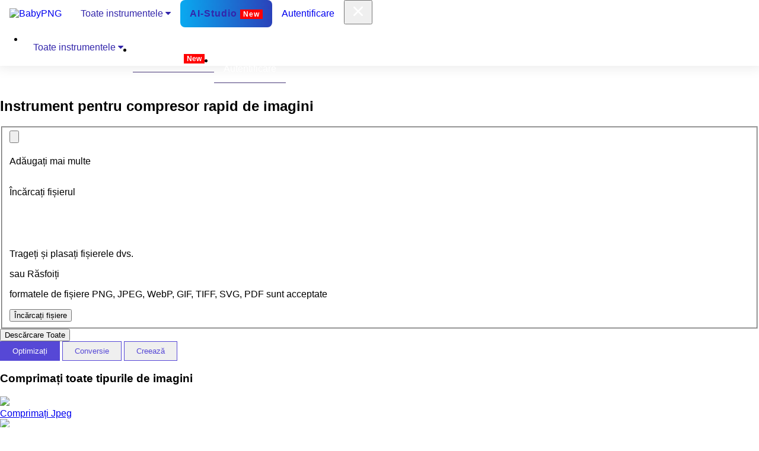

--- FILE ---
content_type: text/html; charset=UTF-8
request_url: https://babypng.com/ro
body_size: 47963
content:
<!DOCTYPE html>
<html lang="RO">
    <head>
        <meta charset="utf-8">
        <meta http-equiv="X-UA-Compatible" content="IE=edge">
        <meta name="viewport" content="width=device-width, initial-scale=1.0">
        <meta name="csrf-token" content="">
        <meta name="title" content="Instrumentul online gratuit pentru compresor de imagini nr. 1 | BabyPNG"/>
        <meta content="Comprimați eficient fișierele PNG, JPEG, WebP, GIF, TIFF, SVG și PDF cu BabyPNG. Bucurați-vă de compresie online rapidă, gratuită și de înaltă calitate pentru a vă optimiza imaginile." name="description" value="Comprimați eficient fișierele PNG, JPEG, WebP, GIF, TIFF, SVG și PDF cu BabyPNG. Bucurați-vă de compresie online rapidă, gratuită și de înaltă calitate pentru a vă optimiza imaginile."/>
        <meta name="author" content="babyPng">
        <link rel="shortcut icon" href=" https://babypng.com/assets/favicon.ico">
        <title>Instrumentul online gratuit pentru compresor de imagini nr. 1 | BabyPNG</title>
        <link rel="canonical" href="https://babypng.com/ro">       
                            <link rel="alternate" hreflang="x-default" href="https://babypng.com">
            <link rel="alternate" href="https://babypng.com/af" hreflang="af"/>
            <link rel="alternate" href="https://babypng.com/pt" hreflang="pt"/>
            <link rel="alternate" href="https://babypng.com/uz" hreflang="uz"/>
            <link rel="alternate" href="https://babypng.com/vi" hreflang="vi"/>
            <link rel="alternate" href="https://babypng.com/fr" hreflang="fr"/>
            <link rel="alternate" href="https://babypng.com/de" hreflang="de"/>
            <link rel="alternate" href="https://babypng.com/es" hreflang="es"/>
            <link rel="alternate" href="https://babypng.com/pl" hreflang="pl"/>
            <link rel="alternate" href="https://babypng.com/id" hreflang="id"/>
            <link rel="alternate" href="https://babypng.com/ru" hreflang="ru"/>
            <link rel="alternate" href="https://babypng.com/sv" hreflang="sv"/>
            <link rel="alternate" href="https://babypng.com/th" hreflang="th"/>
            <link rel="alternate" href="https://babypng.com/it" hreflang="it"/>
            <link rel="alternate" href="https://babypng.com/sk" hreflang="sk"/>
            <link rel="alternate" href="https://babypng.com/tr" hreflang="tr"/>
            <link rel="alternate" href="https://babypng.com/uk" hreflang="uk"/>
            <link rel="alternate" href="https://babypng.com/bg" hreflang="bg"/>
            <link rel="alternate" href="https://babypng.com/el" hreflang="el"/>
            <link rel="alternate" href="https://babypng.com/nl" hreflang="nl"/>
            <link rel="alternate" href="https://babypng.com/fi" hreflang="fi"/>
            <link rel="alternate" href="https://babypng.com/cs" hreflang="cs"/>
            <link rel="alternate" href="https://babypng.com/ro" hreflang="ro"/>
            <link rel="alternate" href="https://babypng.com/sq" hreflang="sq"/>
            <link rel="alternate" href="https://babypng.com/lt" hreflang="lt"/>
            <link rel="alternate" href="https://babypng.com/lv" hreflang="lv"/>
            <link rel="alternate" href="https://babypng.com/sr" hreflang="sr"/>
            <link rel="alternate" href="https://babypng.com/ms" hreflang="ms"/>
            <link rel="alternate" href="https://babypng.com/fa" hreflang="fa"/>
            <link rel="alternate" href="https://babypng.com/no" hreflang="no"/>
            <link rel="alternate" href="https://babypng.com/ca" hreflang="ca"/>
            <link rel="alternate" href="https://babypng.com/et" hreflang="et"/>
            <link rel="alternate" href="https://babypng.com/da" hreflang="da"/>
            <link rel="alternate" href="https://babypng.com/ha" hreflang="ha"/>
            <link rel="alternate" href="https://babypng.com/hu" hreflang="hu"/>
            <link rel="alternate" href="https://babypng.com/sw" hreflang="sw"/>
            <link rel="alternate" href="https://babypng.com/si" hreflang="si"/>
            <link rel="alternate" href="https://babypng.com/ko" hreflang="ko"/>
            <link rel="alternate" href="https://babypng.com/am" hreflang="am"/>
            <link rel="alternate" href="https://babypng.com/zh-CN" hreflang="zh-CN"/>
            <link rel="alternate" href="https://babypng.com/zh-TW" hreflang="zh-TW"/>
            <link rel="alternate" href="https://babypng.com/kk" hreflang="kk"/>
            <link rel="alternate" href="https://babypng.com/ja" hreflang="ja"/>
            <link rel="alternate" href="https://babypng.com/ar" hreflang="ar"/>
            <link rel="alternate" href="https://babypng.com/tl" hreflang="tl"/>
                    <!-- Font -->
        <link href="https://babypng.com/assets/css/euclid-circular-b.css" rel="stylesheet">
        <!-- FontAwesome JS-->
        <!-- <script defer src="assets/fontawesome/js/all.min.js"></script> -->
        <!-- Theme CSS -->
        <link id="theme-style" rel="stylesheet" href="https://babypng.com/assets/css/swiper.min.css" type="text/css" media="all">
        <link rel="stylesheet" href="https://babypng.com/assets/css/promotion.css" type="text/css" media="all">
        <!-- Styles -->
        <link rel="stylesheet" href="https://babypng.com/assets/css/app.css" type="text/css" media="all">
        <link rel="stylesheet" href="https://cdnjs.cloudflare.com/ajax/libs/font-awesome/4.7.0/css/font-awesome.min.css">
        <!-- Google tag (gtag.js) -->
        <script async src="https://www.googletagmanager.com/gtag/js?id=G-QF8DSVM6FK"></script>
        <script>
            window.dataLayer = window.dataLayer || [];
            function gtag(){dataLayer.push(arguments);}
            gtag('js', new Date());

            gtag('config', 'G-QF8DSVM6FK');
        </script>
        
            <!-- Google Tag Manager -->
        <script>(function(w,d,s,l,i){w[l]=w[l]||[];w[l].push({'gtm.start':
        new Date().getTime(),event:'gtm.js'});var f=d.getElementsByTagName(s)[0],
        j=d.createElement(s),dl=l!='dataLayer'?'&l='+l:'';j.async=true;j.src=
        'https://www.googletagmanager.com/gtm.js?id='+i+dl;f.parentNode.insertBefore(j,f);
        })(window,document,'script','dataLayer','GTM-MR7K7H8Z');</script>
        <!-- End Google Tag Manager -->
        <script type="application/ld+json">
{
  "@context": "https://schema.org",
  "@type": "FAQPage",
  "mainEntity": [
    {
      "@type": "Question",
      "name": "Ce este compresia imaginii și cum funcționează?",
      "acceptedAnswer": {
        "@type": "Answer",
        "text": "Comprimarea imaginilor reduce dimensiunea imaginilor pentru a le face mai ușor de partajat și stocat. Poate fi realizată prin două metode principale: compresie cu pierderi și compresie fără pierderi. Comprimarea cu pierderi reduce dimensiunea fișierului prin eliminarea unor date de imagine, pot afecta calitatea, în timp ce compresia fără pierderi scade dimensiunea fără pierderi de calitate. Majoritatea metodelor de compresie a imaginii folosesc compresia cu pierderi pentru a echilibra dimensiunea fișierului și calitatea imaginii."
      }
    },
    {
      "@type": "Question",
      "name": "Cum pot comprima imaginile fără a pierde calitatea?",
      "acceptedAnswer": {
        "@type": "Answer",
        "text": "Pentru a comprima imaginile fără a sacrifica calitatea, utilizați instrumente precum BabyPNG care folosesc tehnici de păstrare a calității. BabyPNG vă permite să comprimați dimensiunile imaginii, menținând în același timp calitatea, asigurând dimensiuni mai mici ale fișierelor fără a compromite aspectul."
      }
    },
    {
      "@type": "Question",
      "name": "Pot comprima mai multe imagini simultan?",
      "acceptedAnswer": {
        "@type": "Answer",
        "text": "Da, puteți comprima mai multe imagini simultan folosind BabyPNG. Procesarea în lot, oferită de BabyPNG și alte instrumente online, permite reducerea rapidă a dimensiunilor imaginii, economisind timp și asigurând eficiență."
      }
    },
    {
      "@type": "Question",
      "name": "Comprimarea imaginii online este sigură?",
      "acceptedAnswer": {
        "@type": "Answer",
        "text": "Folosirea unui instrument de compresie a imaginilor online precum BabyPNG este în general sigură, mai ales atunci când instrumentul acordă prioritate securității datelor. BabyPNG utilizează criptarea pentru a proteja fișierele și implementează politici clare de confidențialitate. În plus, multe imagini sunt șterse automat după comprimare. , sporind securitatea datelor. Este recomandabil să revizuiți politicile de confidențialitate și caracteristicile de securitate înainte de a utiliza orice instrument online."
      }
    },
    {
      "@type": "Question",
      "name": "Care sunt cele mai bune practici pentru comprimarea imaginilor pentru utilizare web?",
      "acceptedAnswer": {
        "@type": "Answer",
        "text": "Când comprimați imagini pentru utilizare web, respectați practicile de optimizare pentru a asigura încărcare rapidă și elemente vizuale atractive. Aceasta implică înțelegerea standardelor web pentru imagini, ceea ce ajută la timpii de încărcare și poate beneficia SEO. Optimizarea corectă a imaginii îmbunătățește viteza site-ului și experiența utilizatorului."
      }
    }
  ]
}
</script>        <style>            
            @media (max-width: 992px) {
                .offcanvas-collapse .collapse-nav {                   
                    height: 15vh;
                }
            }
            .babypng-mobile-menu .nav-item a {
                color: #fff;
                border-bottom: 1px solid #49397a;
                display: block;
            }           

            /** New mega menu START */            
            * {
            box-sizing: border-box;
            }

            body {
                margin: 0;
            }

            a.navbar-brand:hover {
                background-color: unset !important;
            }

            .navbar a {
                float: left;
                font-size: 16px;            
                text-align: center;
                padding: 14px 16px;
                text-decoration: none;
            }

            .dropdown {
            float: left;
            }

            .dropdown .dropbtn {
                font-size: 16px;  
                border: none;
                outline: none;
                color: #3326ab;
                padding: 14px 16px;
                background-color: inherit;
                font: inherit;
                margin: 0;
            }

            .navbar a:hover, .dropdown:hover .dropbtn {
                background-color: #3326ab;
                color: #fff;
            }

            .dropdown-content {
                display: none;
                position: absolute;
                background-color: #fff;
                width: 450px;
                left: 0;
                box-shadow: 0px 8px 16px 0px rgba(0,0,0,0.2);
                z-index: 1;
            }

            .dropdown-content .header {
                background: #3326ab;
                padding: 2px;
                color: white;
            }

            .dropdown:hover .dropdown-content {
                display: block;
            }

            /* Create three equal columns that floats next to each other */
            .column {
                float: left;
                width: 33%;
                padding: 10px;
                background-color: #fff;
                height: auto;
            }

            .column a{
                float: none;
                color: #3326ab;
                padding: 10px 0px;
                text-decoration: none;
                display: block;
                text-align: left;
                border-bottom: 1px solid #f1efef;
                font-size: 15px;
            }

            .column p {
                color: #5c5b5b;
                border-bottom: 2px solid #ededed;
                margin: 0;
                font-size: 15px;
                text-transform: uppercase;
                font-weight: 600;
            }

            .column a:hover {
                background-color: #3326ab;
                padding: 10px 5px;
            }

            .dropdown-content h4 {
                color: #fff;
            }

            /* Clear floats after the columns */
            .row:after {
                content: "";
                display: table;
                clear: both;
            }

            /* Responsive layout - makes the three columns stack on top of each other instead of next to each other */
            @media screen and (max-width: 600px) {
                .column {
                    width: 100%;
                    height: auto;
                }
                #fileCounterText{
                    font-size: 20px;
                }
            }
            /** New mega menu END */
             /** For mobile screen START */
             @media (max-width: 767px) {
                .register-form {
                    width: 80% !important;
                }
                .offcanvas-collapse .collapse-nav .navbar-nav .nav-item {
                    border-bottom: 1px solid #49397a;
                }
                .babypng-mobile-menu .nav-item a {
                    border-bottom: none;
                }
                .babypng-mobile-menu .dropdown-content {
                    width: 100%;
                }
                .babypng-mobile-menu .dropdown .dropbtn {
                    color: #fff;
                }
                .desktop-navbar{
                    display: none;
                }
                .column a{
                    color: #3326ab !important;
                }
                .dropdown{
                    width: 100%;
                }


                .navbar a, .dropdown .dropbtn {                    
                    padding: 10px 0px;
                }
                .offcanvas-collapse .collapse-nav .navbar-nav .nav-item {
                    margin-top: 0px;
                    margin-bottom: 0px;
                }
                footer.main ul.links.nav li.nav-item a.nav-link {
                    font-size: 14px;
                    /* padding: .5rem 10px .5rem 10px !important; */
                }

            }

            @media (min-width: 767px) and (max-width: 992px) {
                .register-form {
                    width: 80% !important;
                }
            }
            /** For mobile screen END */
            .navbar.desktop-navbar {
                justify-content: space-between;
                width: 100%;
                box-shadow: none;
            }
            @media (min-width: 768px) {
                .navbar-expand-lg .navbar-toggler {
                    display: none;
                }
            }
            @media (min-width: 992px) {
                .navbar .navbar-brand img {
                    height: 38px;
                }
            }           
                        /* Remove border */
            select {
            border: none;
            outline: none; /* optional to remove focus outline */
            background: transparent; /* optional, removes default background */
            }

            /* Remove the dropdown arrow */
            select::-ms-expand { 
            display: none; /* For IE and Edge */
            }

            select {
            -webkit-appearance: none; /* Remove default styles for Safari */
            -moz-appearance: none; /* Remove default styles for Firefox */
            appearance: none; /* Remove default styles for modern browsers */
            }

            /* Optional: Add custom styling to the select box */
            select {
            padding: 0 10px; /* Add some padding for a cleaner look */
            font-size: 16px; /* Customize font size */
            }
            #navbarsExampleDefault .navbar-nav {
                width: 100%;
            }

            .custom-faq-card p.card-text {
                display: none !important;
            }

            .custom-faq-card {   
                width: 100% !important;
            }            
            .upgradebtnlimit {
                background: unset;
                border: unset;
                color: #544acf;
                padding: 0;
                cursor: pointer;
            }
            #limitModal{
                /* top: 33%; */
            }
            .navbar {
                box-shadow: 0 0 20px 4px rgb(0 0 0 / 8%);
            }
            .contactSection > h1 {
                margin-top: 20px;
            }
        </style>


   </head>
   <body class="main-body">
   
<!-- Google Tag Manager (noscript) -->
<noscript><iframe src="https://www.googletagmanager.com/ns.html?id=GTM-MR7K7H8Z"
height="0" width="0" style="display:none;visibility:hidden"></iframe></noscript>
<!-- End Google Tag Manager (noscript) -->
<div class="body-overlay"></div>
<!-- <div class="server-alert babypngCouponDiv">
    <div class="alert py-2 px-1 mb-0 rounded-0 alert-info">
        <button type="button" title="Dismiss" class="close closebabypngCoupon" style="display: none;">
            <svg aria-hidden="true" focusable="false" data-prefix="fal" data-icon="xmark" role="img" xmlns="http://www.w3.org/2000/svg" viewBox="0 0 384 512" class="svg-inline--fa fa-xmark fa-fw">
            <path data-v-429bad7e="" fill="currentColor" d="M324.5 411.1c6.2 6.2 16.4 6.2 22.6 0s6.2-16.4 0-22.6L214.6 256 347.1 123.5c6.2-6.2 6.2-16.4 0-22.6s-16.4-6.2-22.6 0L192 233.4 59.5 100.9c-6.2-6.2-16.4-6.2-22.6 0s-6.2 16.4 0 22.6L169.4 256 36.9 388.5c-6.2 6.2-6.2 16.4 0 22.6s16.4 6.2 22.6 0L192 278.6 324.5 411.1z" class="">          
            </path>
            </svg>
        </button>
        <div class="text-center">
            <span data-v-429bad7e="" data-toggle="modal" class="font-weight-bold"><span style="font-weight: bolder;">⚡ Limited-Time Lifetime Deal</span> – Only <span style="font-weight: bolder;">$19.99 </span>
        Pay once. Compress forever. No subscriptions. No limits.*
        </span></div> 
    </div>
</div> -->
<style>
  .blink-part {
    opacity: 0;
    transition: opacity 0.5s ease-in-out;
    display: inline-block;
  }
  .coupon-step{
    cursor: pointer;
  }
  .aistudiospan{
    font-size: 12px;
    background: #f00;
    color: #fff;
    padding-left: 5px;
    padding-right: 5px;
    padding-top: 1px;
    padding-bottom: 1px;
    font-weight: bold;
}



.flash-btn {
  position: relative;
  display: inline-block;
  padding: 14px 34px;
  font-size: 22px;
  font-weight: 700;
  letter-spacing: 1px;
  color: #3326ab; /* text color inside */
  background: #fff; /* fallback bg */
  border-radius: 8px;
  overflow: hidden;
  z-index: 1;
}
.flash-btn:hover {
  color: #3326ab !important;
}


/* animated border effect */
.flash-btn::before {
  content: "";
  position: absolute;
  top: -2px;
  left: -2px;
  right: -2px;
  bottom: -2px;
  background: linear-gradient(
    90deg,
    #3326ab,
    #00c6ff,
    #3326ab
  );
  background-size: 300% 300%;
  border-radius: inherit;
  z-index: -1;
  animation: borderFlash 3s linear infinite;
}

/* cover inner area so only border shows */
.flash-btn::after {
  content: "";
  position: absolute;
  inset: 2px;
  background: #fff;
  background-size: 300% 300%;
  border-radius: inherit;
  z-index: -1;
   animation: borderFlash 3s linear infinite;
}

/* animation keyframes */
@keyframes borderFlash {
  0%   { background-position: 0% 50%; }
  50%  { background-position: 100% 50%; }
  100% { background-position: 0% 50%; }
}
</style>

<script>
  const spans = document.querySelectorAll('.coupon-step .blink-part');
  let blinkCount = 0;
  let isVisible = true;

  function blinkAll() {
    spans.forEach(el => el.style.opacity = isVisible ? '0' : '1');
    isVisible = !isVisible;

    blinkCount++;
    if (blinkCount < 4) {
      setTimeout(blinkAll, 500); // 500ms for on/off = 1 blink cycle
    } else {
      // Ensure they stay visible after blinking
      spans.forEach(el => el.style.opacity = '1');
    }
  }

  window.addEventListener('DOMContentLoaded', () => {
    blinkAll();
  });

  function redirectPage()
  {
    window.location.href = "https://babypng.com/limited-lifetime-deal";
  }
</script>
<header class="header">
    <nav class="navbar navbar-expand-lg py-0 py-md-3" aria-label="Main navigation">
        <div class="container">
            <a class="navbar-brand" href="https://babypng.com/ro">
                <img src="https://babypng.com//assets/images/logo.svg" alt="BabyPNG" class="l">
            </a>
            <button class="navbar-toggler border-0 pe-0" type="button" id="navbarSideCollapse"
                aria-label="Toggle navigation">
                <svg width="24" height="24" viewBox="0 0 24 24" fill="none"
                    xmlns="http://www.w3.org/2000/svg">
                    <path d="M21 18H12V16H21V18ZM21 13H3V11H21V13ZM21 8H3V6H21V8Z" fill="black" />
                </svg>
            </button>
            <div class="navbar desktop-navbar">            
                <div class="dropdown">
                    <button class="dropbtn">Toate instrumentele                        <i class="fa fa-caret-down"></i>
                    </button>
                    <div class="dropdown-content">
                        <div class="header"></div>   
                        <div class="">
                            <div class="column">
                                <p>Optimizați</p>
                                <a href="https://babypng.com/ro/">Comprimați imaginea</a>
                                <a href="https://babypng.com/ro/compress-jpeg">Comprimați JPG</a>
                                <a href="https://babypng.com/ro/compress-png">Comprimați PNG</a>
                                <a href="https://babypng.com/ro/compress-webp">Comprimați WebP</a>                    
                                <a href="https://babypng.com/ro/compress-pdf">Comprimați PDF</a>
                                <a href="https://babypng.com/ro/compress-gif">Comprimați GIF</a>
                                <a href="https://babypng.com/ro/compress-tiff">Comprimați TIFF</a>
                                <a href="https://babypng.com/ro/compress-svg">Comprimați SVG</a>
                            </div>                            
                            <div class="column">
                                <p>Conversie</p>
                                <a href="https://babypng.com/ro/jpg-converter">JPG Convertor</a>
                                <a href="https://babypng.com/ro/png-converter">PNG Convertor</a>
                                <a href="https://babypng.com/ro/webp-converter">WebP Convertor</a>
                                <a href="https://babypng.com/ro/heic-converter">HEIC Convertor</a>
                                <a href="https://babypng.com/ro/gif-converter">GIF-uri Convertor</a>
                                <a href="https://babypng.com/ro/svg-converter">SVG Convertor</a>
                                <a href="https://babypng.com/ro/avif-converter">AVIF Convertor</a>
                                <a href="https://babypng.com/ro/pdf-converter">PDF Convertor</a>
                            </div>
                            <div class="column">
                                <p>Creează</p>
                                <a href="https://babypng.com/ro/gif-maker">Creează GIF-uri</a>                                            
                            </div>
                        </div>
                    </div>
                </div>

               <a class="flash-btn" href="https://babypng.com/ro/ai-studio">AI-Studio <span class="aistudiospan"> New </span></a>
                                <div style="margin-left: auto;">
                                       <a href="https://babypng.com/ro/login">Autentificare</a>                    
                </div>
                            </div>
            <div class="navbar-collapse offcanvas-collapse" id="navbarsExampleDefault">               
                <div class="d-flex d-md-none collapse-nav babypng-mobile-menu">
                    <div>
                        <button class="navbar-toggler-cancel border-0 p-0" type="button" id="navbarSideCancel">
                            <svg width="32" height="32" viewBox="0 0 32 32" fill="none"
                                xmlns="http://www.w3.org/2000/svg">
                                <path
                                    d="M17.8792 16.0011L23.6126 10.2811C23.8637 10.03 24.0047 9.68946 24.0047 9.33439C24.0047 8.97933 23.8637 8.6388 23.6126 8.38773C23.3615 8.13666 23.021 7.99561 22.6659 7.99561C22.3108 7.99561 21.9703 8.13666 21.7192 8.38773L15.9992 14.1211L10.2792 8.38773C10.0282 8.13666 9.68765 7.99561 9.33258 7.99561C8.97751 7.99561 8.63699 8.13666 8.38591 8.38773C8.13484 8.6388 7.99379 8.97933 7.99379 9.33439C7.99379 9.68946 8.13484 10.03 8.38591 10.2811L14.1192 16.0011L8.38591 21.7211C8.26094 21.845 8.16175 21.9925 8.09406 22.155C8.02637 22.3174 7.99152 22.4917 7.99152 22.6677C7.99152 22.8437 8.02637 23.018 8.09406 23.1805C8.16175 23.343 8.26094 23.4904 8.38591 23.6144C8.50986 23.7394 8.65733 23.8386 8.81981 23.9063C8.98229 23.9739 9.15656 24.0088 9.33258 24.0088C9.5086 24.0088 9.68287 23.9739 9.84535 23.9063C10.0078 23.8386 10.1553 23.7394 10.2792 23.6144L15.9992 17.8811L21.7192 23.6144C21.8432 23.7394 21.9907 23.8386 22.1531 23.9063C22.3156 23.9739 22.4899 24.0088 22.6659 24.0088C22.8419 24.0088 23.0162 23.9739 23.1787 23.9063C23.3412 23.8386 23.4886 23.7394 23.6126 23.6144C23.7375 23.4904 23.8367 23.343 23.9044 23.1805C23.9721 23.018 24.007 22.8437 24.007 22.6677C24.007 22.4917 23.9721 22.3174 23.9044 22.155C23.8367 21.9925 23.7375 21.845 23.6126 21.7211L17.8792 16.0011Z"
                                    fill="white" />
                            </svg>
                        </button>
                    </div>
                    <ul class="navbar-nav me-auto mb-2 mb-lg-0">                        
                        <li class="nav-item me-4">
                            <div class="dropdown">
                                <button class="dropbtn">Toate instrumentele                                <i class="fa fa-caret-down"></i>
                                </button>
                                <div class="dropdown-content">
                                    <div class="header"></div>   
                                    <div class="">
                                        <div class="column">
                                            <p>Optimizați</p>
                                            <a href="https://babypng.com/ro/">Comprimați imaginea</a>
                                            <a href="https://babypng.com/ro/compress-jpeg">Comprimați JPG</a>
                                            <a href="https://babypng.com/ro/compress-png">Comprimați PNG</a>
                                            <a href="https://babypng.com/ro/compress-webp">Comprimați WebP</a>                    
                                            <a href="https://babypng.com/ro/compress-pdf">Comprimați PDF</a>
                                            <a href="https://babypng.com/ro/compress-gif">Comprimați GIF</a>
                                            <a href="https://babypng.com/ro/compress-tiff">Comprimați TIFF</a>
                                            <a href="https://babypng.com/ro/compress-svg">Comprimați SVG</a>
                                        </div>                          
                                        <div class="column">
                                            <p>Conversie</p>
                                            <a href="https://babypng.com/ro/jpg-converter">JPG Convertor</a>
                                            <a href="https://babypng.com/ro/png-converter">PNG Convertor</a>
                                            <a href="https://babypng.com/ro/webp-converter">WebP Convertor</a>
                                            <a href="https://babypng.com/ro/heic-converter">HEIC Convertor</a>
                                            <a href="https://babypng.com/ro/gif-converter">GIF-uri Convertor</a>
                                            <a href="https://babypng.com/ro/svg-converter">SVG Convertor</a>
                                            <a href="https://babypng.com/ro/avif-converter">AVIF Convertor</a>
                                            <a href="https://babypng.com/ro/pdf-converter">PDF Convertor</a>
                                        </div>
                                        <div class="column">
                                            <p>Creează</p>
                                            <a href="https://babypng.com/ro/gif-maker">Creează GIF-uri</a>                                            
                                        </div>
                                    </div>
                                </div>
                            </div>
                        </li>
                        <li class="nav-item me-4"><a class="" href="https://babypng.com/ro/ai-studio" alt="Ai Studio">AI-Studio <span class="aistudiospan"> New </span></a></li>                     
                                                    <li class="nav-item me-4"><a href="https://babypng.com/ro/login" alt="login">Autentificare </a></li>
                                               
                    </ul>                    
                </div>
            </div>
        </div>
    </nav>
        <section class="container hero-section mt-3">
        <div class="text-center position-relative">
            <img class="bg-custom" src="https://babypng.com//assets/images/bg-hero.svg" alt="" />
            <br />
            <div class="single-col-max mx-auto py-5">
                <h1 class="hero-heading text-capitalize mt-4">
                                        
                        Instrument pentru compresor rapid de imagini                                        </h1>
                <style>
                    body {
                        font-family: Arial, sans-serif;
                    }

                    #uploadScreen {
                        /*position: fixed;*/
                        inset: 0;
                        background: #f6f7fb;
                        display: flex;
                        justify-content: center;
                        align-items: center;
                        z-index: 9999;
                    }

                    .ui-wrapper {
                        text-align: center;
                        width: 600px;
                    }

                    .ui-title {
                        font-size: 28px;
                        font-weight: 600;
                        margin-bottom: 5px;
                    }

                    .ui-subtitle {
                        font-size: 14px;
                        margin-bottom: 10px;
                    }

                    .ui-small {
                        font-size: 14px;
                        color: #555;
                    }

                    .ui-progress-bg {
                        width: 100%;
                        height: 18px;
                        background: #ffffff;
                        border-radius: 4px;
                        margin: 20px auto 10px;
                        box-shadow: inset 0 0 3px rgba(0,0,0,0.2);
                    }

                    .ui-progress-bar {
                        width: 0%;
                        height: 100%;
                        background: #3184ff;
                        border-radius: 4px;
                        transition: width 0.1s linear;
                    }

                    .ui-percent {
                        font-size: 36px;
                        font-weight: bold;
                        margin: 10px 0;
                    }

                    .ui-loader {
                        width: 70px;
                        height: 70px;
                        border: 7px solid #eee;
                        border-top: 7px solid #3184ff;
                        border-radius: 50%;
                        margin: 30px auto;
                        animation: spin 1s linear infinite;
                    }

                    @keyframes spin {
                        to {
                            transform: rotate(360deg);
                        }
                    }
                    .ad-img{
                        display: none;
                    }

                    .process-wrapper {
                        position: relative;
                        width: 120px;
                        margin: 20px auto;
                    }

                    .ui-loader {
                        width: 120px !important;
                        height: 120px !important;
                        border: 8px solid #eee;
                        border-top-color: #5648D6;
                        border-radius: 50%;
                        animation: spin 1s linear infinite;
                    }

                    .process-percent {
                        position: absolute;
                        top: 50%;
                        left: 50%;
                        transform: translate(-50%, -50%);
                        font-size: 26px;
                        font-weight: bold;
                        color: #5648D6;
                    }
                </style>
                <div class="card file-upload position-relative mx-3">
                    <div class="card-body">
                        <form id="upload" action="https://babypng.com/ro/uploadimage" method="POST" enctype="multipart/form-data"><input type="hidden" name="_token" value="53AiFPKzH8P9d1Se4trUgali6WX0G0k7WKNwErLM">                            
                            <fieldset>
                                <input type="hidden" id="MAX_FILE_SIZE" name="MAX_FILE_SIZE" value="30000000000000" />
                                <input type="hidden" id="no_of_files" name="no_of_files" id="no_of_files" value="0" />
                                <input type="hidden" id="operation_type" name="operation_type"  value="compress"  />
                                <div>
                                <input type="file" id="fileselect" name="fileselect[]" multiple="multiple" accept="image/*,.pdf"/>
                                    <label id="filedrag" for="fileselect" class="filedrag">
                                        <div class="d-none" id="files_added_ui_1">
                                            <div
                                                class="d-flex justify-content-center align-items-center d-md-block py-0 py-md-3">
                                                <img src="https://babypng.com//assets/images/icons/add.svg" alt=""
                                                    class="icon mb-0 mb-md-2 me-2 me-md-0 img-fluid">
                                                <div class="text-light fw-400">Adăugați mai multe</div>
                                            </div>
                                        </div>
                                        <div class="files_added_ui" id="first_ui_1">
                                            <div class="d-flex d-md-none">
                                                <div
                                                    class="btn btn-primary upload-btn d-flex justify-content-center align-items-center w-100">
                                                    <img src="https://babypng.com//assets/images/icons/upload.svg" alt=""
                                                        class="icon me-3 img-fluid">
                                                    <p class="text-white mb-0">Încărcați fișierul </p>
                                                </div>
                                            </div>
                                            <div class="d-none d-md-block mb-0">
                                                <div class="first_ui">
                                                    <br /><br />
                                                    <img src="https://babypng.com//assets/images/icons/upload-big.svg"
                                                        alt="" class="icon img-fluid">
                                                    <p class="heading mb-2 mt-4">Trageți și plasați fișierele dvs. </p>
                                                    <p class="browser mb-4">sau Răsfoiți</p>
                                                    <p class="text mb-0">formatele de fișiere PNG, JPEG, WebP, GIF, TIFF, SVG, PDF sunt acceptate </p>
                                                </div>
                                            </div>
                                        </div>
                                    </label>
                                </div>
                                <div id="submitbutton">
                                    <button class="btn btn-primary" type="button">Încărcați fișiere</button>
                                </div>
                            </fieldset>
                            <input type="button" class="upload-image btn btn-primary btn_common"  value="delete" hidden>
                        </form>

                        



                        <div class="text-dark mt-3" id="messages">
                        <div id="uploadScreen" style="display:none;" >
                            <div class="ui-wrapper">

                                <div id="ui-uploading" class="ui-section">
                                    <div id="ui-file-text" class="ui-title">Uploading...</div>
                                    <div id="ui-file-name" class="ui-subtitle"></div>

                                    <div id="ui-time-text" class="ui-small"></div>

                                    <div class="ui-progress-bg">
                                        <div class="ui-progress-bar" id="ui-progress-bar"></div>
                                    </div>

                                    <div id="ui-percent" class="ui-percent">0%</div>
                                    <div class="ui-small">UPLOADED</div>
                                </div>

                                <div id="ui-processing" class="ui-section" style="display:none;">
                                    <div class="ui-title">Processing images...</div>
                                    <div class="ui-loader"></div>
                                    <p class="ui-small">
                                        Please wait until your files are uploaded and processed.
                                    </p>
                                </div>
                            </div>
                        </div>
                        </div>
                        <input type="hidden" id="downloadzip" name="downloadzip">
                        <button class="btn btn-primary px-4 px-md-5 mt-3 downloadAll" type="button">
                            Descărcare <span class="d-none d-md-inline-block">Toate</span>
                        </button>
                    </div>
                </div>
                <!--//single-col-max-->                
            </div>
        </div>
        <!--//container-->



            </section>
    <!--//hero-section-->        
        <div class="ad-img text-center">
                    <script async src="https://pagead2.googlesyndication.com/pagead/js/adsbygoogle.js?client=ca-pub-7097480810272641" crossorigin="anonymous"></script>
        <ins class="adsbygoogle"
            style="display:inline-block;width:728px;height:90px"
            data-ad-client="ca-pub-7097480810272641"
            data-ad-slot="2443631865"></ins>
        <script>
            (adsbygoogle = window.adsbygoogle || []).push({});
        </script>
                </div>
</header>
<!--//header-->
      <!-- Page Content -->
      
         <main class="sections-wrapper " class="">
         <!-- // TO BE DELETED  -->
   
    <!-- // CTA  -->
    <style>
    .nav-tabs {
      border: none;
      justify-content: center;
      gap: 10px;
    }
    .nav-tabs .nav-link {
      border: 1px solid #5648D6;      
      color: #5648D6;
      padding: 8px 20px;
      transition: all 0.3s ease;
    }
    .nav-tabs .nav-link.active,
    .nav-tabs .nav-link:hover {
      background-color: #5648D6;
      color: #fff;
    }
    </style>
    <section id="section-compress-all-type-images" class="section-why-compress-images section">
        <div class="container py-3 py-md-5">
            
            <nav>
                <div class="nav nav-tabs mb-3" id="nav-tab" role="tablist">
                    <button class="nav-link active" id="nav-optimize-tab" data-bs-toggle="tab" data-bs-target="#nav-optimize" type="button" role="tab" aria-controls="nav-optimize" aria-selected="true">Optimizați</button>
                    <button class="nav-link" id="nav-convert-tab" data-bs-toggle="tab" data-bs-target="#nav-convert" type="button" role="tab" aria-controls="nav-convert" aria-selected="false">Conversie</button>				
                    <button class="nav-link" id="nav-create-tab" data-bs-toggle="tab" data-bs-target="#nav-create" type="button" role="tab" aria-controls="nav-create" aria-selected="false">Creează</button>
                </div>
            </nav>
            <div class="tab-content p-3" id="nav-tabContent">
                <div class="tab-pane fade active show" id="nav-optimize" role="tabpanel" aria-labelledby="nav-optimize-tab">
                    <h3 class="section-title text-center mb-3 mb-md-5">Comprimați toate tipurile de imagini</h3>
                    <div class="features justify-content-center text-center">
                        <div class="row">
                            <div class="col-6 col-md-1 blank_div"></div>
                            <div class="col-6 col-md-3">
                                <a class="image_typ_link" href="https://babypng.com/ro/compress-jpeg">
                                    <div class="item item-1 text-center mb-4 mb-md-3 mt-3 mt-md-2">
                                        <img class="image_typ_img"  src="https://babypng.com/assets/images/icons/jpeg.png">
                                        <div class="shadow-wrapper d-flex justify-content-center align-items-center mb-2 mt-2">
                                            <div class="shadow"></div>
                                        </div>
                                        <div class="px-2 px-md-3">
                                            <div class="title">Comprimați Jpeg</div>                                
                                        </div>
                                    </div>
                                </a>
                            </div>
                            <!--//item-->
                            <div class="col-6 col-md-4">
                                <a class="image_typ_link" href="https://babypng.com/ro/compress-png">
                                    <div class="item item-2 text-center mb-4 mb-md-3 mt-3 mt-md-2">
                                        <img class="image_typ_img"  src="https://babypng.com/assets/images/icons/png.png">
                                        <div class="shadow-wrapper d-flex justify-content-center align-items-center mb-2 mt-2">
                                            <div class="shadow"></div>
                                        </div>
                                        <div class="px-2 px-md-3">
                                            <div class="title">Comprimați PNG</div>                                
                                        </div>
                                    </div>
                                </a>
                            </div>
                            <!--//item-->
                            <div class="col-6 col-md-3">
                                <a class="image_typ_link" href="https://babypng.com/ro/compress-webp">
                                    <div class="item item-3 text-center mb-4 mb-md-3 mt-3 mt-md-2">
                                        <img class="image_typ_img"  src="https://babypng.com/assets/images/icons/webp.png">
                                        <div class="shadow-wrapper d-flex justify-content-center align-items-center mb-2 mt-2">
                                            <div class="shadow"></div>
                                        </div>
                                        <div class="px-2 px-md-3">
                                            <div class="title">Comprimați WebP</div>                                
                                        </div>
                                    </div>
                                </a>
                            </div>
                            <!--//item--> 
                            <div class="col-6 col-md-1 blank_div"></div>                   
                    
                            <div class="col-6 col-md-1 blank_div"></div>
                            <div class="col-6 col-md-3">
                                <a class="image_typ_link" href="https://babypng.com/ro/compress-gif">
                                    <div class="item item-1 text-center mb-4 mb-md-3 mt-3 mt-md-2">
                                        <img class="image_typ_img"  src="https://babypng.com/assets/images/icons/gif.png">
                                        <div class="shadow-wrapper d-flex justify-content-center align-items-center mb-2 mt-2">
                                            <div class="shadow"></div>
                                        </div>
                                        <div class="px-2 px-md-3">
                                            <div class="title">Comprimați GIF-uri</div>
                                        </div>
                                    </div>
                                </a>
                            </div>
                            <!--//item-->
                            <div class="col-6 col-md-4">
                                <a class="image_typ_link" href="https://babypng.com/ro/compress-tiff">
                                    <div class="item item-2 text-center mb-4 mb-md-3 mt-3 mt-md-2">
                                        <img class="image_typ_img"  src="https://babypng.com/assets/images/icons/tiff.png">
                                        <div class="shadow-wrapper d-flex justify-content-center align-items-center mb-2 mt-2">
                                            <div class="shadow"></div>
                                        </div>
                                        <div class="px-2 px-md-3">
                                            <div class="title">Comprimați TIFF</div>
                                        </div>
                                    </div>
                                </a>
                            </div>
                            <!--//item-->
                            <div class="col-6 col-md-3">
                                <a class="image_typ_link" href="https://babypng.com/ro/compress-svg">
                                    <div class="item item-3 text-center mb-4 mb-md-3 mt-3 mt-md-2">
                                        <img class="image_typ_img"  src="https://babypng.com/assets/images/icons/svg.png">
                                        <div class="shadow-wrapper d-flex justify-content-center align-items-center mb-2 mt-2">
                                            <div class="shadow"></div>
                                        </div>
                                        <div class="px-2 px-md-3">
                                            <div class="title">Comprimați SVG</div>
                                        </div>
                                    </div>
                                </a>
                            </div>
                            <!--//item-->
                            <div class="col-6 col-md-1 blank_div"></div>
                            <div class="col-6 col-md-1 blank_div"></div>
                            <div class="col-6 col-md-3">
                                <a class="image_typ_link" href="https://babypng.com/ro/compress-pdf">
                                    <div class="item item-1 text-center mb-4 mb-md-3 mt-3 mt-md-2">
                                        <img class="image_typ_img"  src="https://babypng.com/assets/images/icons/pdf.png">
                                        <div class="shadow-wrapper d-flex justify-content-center align-items-center mb-2 mt-2">
                                            <div class="shadow"></div>
                                        </div>
                                        <div class="px-2 px-md-3">
                                            <div class="title">Comprimă PDF</div>
                                        </div>
                                    </div>
                                </a>
                            </div>
                            <!--//item-->
                            <div class="col-6 col-md-4">
                                <a class="image_typ_link" href="https://babypng.com/ro/compress-avif">
                                    <div class="item item-2 text-center mb-4 mb-md-3 mt-3 mt-md-2">
                                        <img class="image_typ_img"  src="https://babypng.com/assets/images/icons/avif.png">
                                        <div class="shadow-wrapper d-flex justify-content-center align-items-center mb-2 mt-2">
                                            <div class="shadow"></div>
                                        </div>
                                        <div class="px-2 px-md-3">
                                            <div class="title">Comprimă AVIF</div>
                                        </div>
                                    </div>
                                </a>
                            </div>
                            <!--//item-->
                            <div class="col-6 col-md-3">
                                <a class="image_typ_link" href="https://babypng.com/ro/compress-heic">
                                    <div class="item item-3 text-center mb-4 mb-md-3 mt-3 mt-md-2">
                                        <img class="image_typ_img"  src="https://babypng.com/assets/images/icons/heic.png">
                                        <div class="shadow-wrapper d-flex justify-content-center align-items-center mb-2 mt-2">
                                            <div class="shadow"></div>
                                        </div>
                                        <div class="px-2 px-md-3">
                                            <div class="title">Comprimă HEIC</div>
                                        </div>
                                    </div>
                                </a>
                            </div>
                            <!--//item-->
                            <div class="col-6 col-md-1 blank_div"></div>  
                        </div>
                        <!--//row-->
                    </div>
                </div>
                <div class="tab-pane fade" id="nav-convert" role="tabpanel" aria-labelledby="nav-convert-tab">
                    <h3 class="section-title text-center mb-3 mb-md-5">Convertiți toate tipurile de imagini</h3>
                    <div class="features justify-content-center text-center">
                        <div class="row">
                            <div class="col-6 col-md-1 blank_div"></div>
                            <div class="col-6 col-md-3">
                                <!-- <a class="image_typ_link" href="https://babypng.com/ro/compress-jpeg"> -->
                                <a class="image_typ_link" href="https://babypng.com/ro/jpg-converter">
                                    <div class="item item-1 text-center mb-4 mb-md-3 mt-3 mt-md-2">
                                        <img class="image_typ_img"  src="https://babypng.com/assets/images/icons/jpeg.png">
                                        <div class="shadow-wrapper d-flex justify-content-center align-items-center mb-2 mt-2">
                                            <div class="shadow"></div>
                                        </div>
                                        <div class="px-2 px-md-3">
                                            <div class="title">Convertiți JPG</div>                                
                                        </div>
                                    </div>
                                </a>
                            </div>
                            <!--//item-->
                            <div class="col-6 col-md-4">
                                <!-- <a class="image_typ_link" href="https://babypng.com/ro/compress-png"> -->
                                <a class="image_typ_link" href="https://babypng.com/ro/png-converter">
                                    <div class="item item-2 text-center mb-4 mb-md-3 mt-3 mt-md-2">
                                        <img class="image_typ_img"  src="https://babypng.com/assets/images/icons/png.png">
                                        <div class="shadow-wrapper d-flex justify-content-center align-items-center mb-2 mt-2">
                                            <div class="shadow"></div>
                                        </div>
                                        <div class="px-2 px-md-3">
                                            <div class="title">Convertiți PNG</div>                                
                                        </div>
                                    </div>
                                </a>
                            </div>
                            <!--//item-->
                            <div class="col-6 col-md-3">
                                <!-- <a class="image_typ_link" href="https://babypng.com/ro/compress-webp"> -->
                                <a class="image_typ_link" href="https://babypng.com/ro/webp-converter">
                                    <div class="item item-3 text-center mb-4 mb-md-3 mt-3 mt-md-2">
                                        <img class="image_typ_img"  src="https://babypng.com/assets/images/icons/webp.png">
                                        <div class="shadow-wrapper d-flex justify-content-center align-items-center mb-2 mt-2">
                                            <div class="shadow"></div>
                                        </div>
                                        <div class="px-2 px-md-3">
                                            <div class="title">Convertiți WebP</div>                                
                                        </div>
                                    </div>
                                </a>
                            </div>
                            <!--//item--> 
                            <div class="col-6 col-md-1 blank_div"></div>                   
                    
                            <div class="col-6 col-md-1 blank_div"></div>
                            
                            <div class="col-6 col-md-3">
                                <a class="image_typ_link" href="https://babypng.com/ro/gif-converter">
                                    <div class="item item-1 text-center mb-4 mb-md-3 mt-3 mt-md-2">
                                        <img class="image_typ_img"  src="https://babypng.com/assets/images/icons/gif.png">
                                        <div class="shadow-wrapper d-flex justify-content-center align-items-center mb-2 mt-2">
                                            <div class="shadow"></div>
                                        </div>
                                        <div class="px-2 px-md-3">
                                            <div class="title">Convertiți GIF</div>
                                        </div>
                                    </div>
                                </a>
                            </div>
                            <!--//item-->
                            <div class="col-6 col-md-4">
                                <a class="image_typ_link" href="https://babypng.com/ro/tiff-converter">
                                    <div class="item item-2 text-center mb-4 mb-md-3 mt-3 mt-md-2">
                                        <img class="image_typ_img"  src="https://babypng.com/assets/images/icons/tiff.png">
                                        <div class="shadow-wrapper d-flex justify-content-center align-items-center mb-2 mt-2">
                                            <div class="shadow"></div>
                                        </div>
                                        <div class="px-2 px-md-3">
                                            <div class="title">Convertiți TIFF</div>
                                        </div>
                                    </div>
                                </a>
                            </div>
                            <!--//item-->
                            <div class="col-6 col-md-3">
                                <a class="image_typ_link" href="https://babypng.com/ro/svg-converter">
                                    <div class="item item-3 text-center mb-4 mb-md-3 mt-3 mt-md-2">
                                        <img class="image_typ_img"  src="https://babypng.com/assets/images/icons/svg.png">
                                        <div class="shadow-wrapper d-flex justify-content-center align-items-center mb-2 mt-2">
                                            <div class="shadow"></div>
                                        </div>
                                        <div class="px-2 px-md-3">
                                            <div class="title">Convertiți SVG</div>
                                        </div>
                                    </div>
                                </a>
                            </div>
                            
                            <!--//item-->
                            <div class="col-6 col-md-1 blank_div"></div>

                            <div class="col-6 col-md-1 blank_div"></div>
                            <div class="col-6 col-md-3">
                                <!-- <a class="image_typ_link" href="https://babypng.com/ro/compress-jpeg"> -->
                                <a class="image_typ_link" href="https://babypng.com/ro/pdf-converter">
                                    <div class="item item-1 text-center mb-4 mb-md-3 mt-3 mt-md-2">
                                        <img class="image_typ_img"  src="https://babypng.com/assets/images/icons/pdf.png">
                                        <div class="shadow-wrapper d-flex justify-content-center align-items-center mb-2 mt-2">
                                            <div class="shadow"></div>
                                        </div>
                                        <div class="px-2 px-md-3">
                                            <div class="title">Conversie PDF</div>                                
                                        </div>
                                    </div>
                                </a>
                            </div>
                            <!--//item-->
                            <div class="col-6 col-md-4">
                                <!-- <a class="image_typ_link" href="https://babypng.com/ro/compress-png"> -->
                                <a class="image_typ_link" href="https://babypng.com/ro/avif-converter">
                                    <div class="item item-2 text-center mb-4 mb-md-3 mt-3 mt-md-2">
                                        <img class="image_typ_img"  src="https://babypng.com/assets/images/icons/avif.png">
                                        <div class="shadow-wrapper d-flex justify-content-center align-items-center mb-2 mt-2">
                                            <div class="shadow"></div>
                                        </div>
                                        <div class="px-2 px-md-3">
                                            <div class="title">Conversie AVIF</div>                                
                                        </div>
                                    </div>
                                </a>
                            </div>
                            <!--//item-->
                            <div class="col-6 col-md-3">
                                <!-- <a class="image_typ_link" href="https://babypng.com/ro/compress-webp"> -->
                                <a class="image_typ_link" href="https://babypng.com/ro/heic-converter">
                                    <div class="item item-3 text-center mb-4 mb-md-3 mt-3 mt-md-2">
                                        <img class="image_typ_img"  src="https://babypng.com/assets/images/icons/heic.png">
                                        <div class="shadow-wrapper d-flex justify-content-center align-items-center mb-2 mt-2">
                                            <div class="shadow"></div>
                                        </div>
                                        <div class="px-2 px-md-3">
                                            <div class="title">Conversie HEIC</div>                                
                                        </div>
                                    </div>
                                </a>
                            </div>
                            <!--//item--> 
                            <div class="col-6 col-md-1 blank_div"></div>                    
                        </div>
                        <!--//row-->
                    </div>
                </div>	
                <div class="tab-pane fade" id="nav-create" role="tabpanel" aria-labelledby="nav-optimize-tab">
                    <h3 class="section-title text-center mb-3 mb-md-5">Creează imagini</h3>
                    <div class="features justify-content-center text-center">
                        <div class="row">
                            <div class="col-6 col-md-1 blank_div"></div>
                            <div class="col-6 col-md-3">
                                <a class="image_typ_link" href="https://babypng.com/ro/gif-maker">
                                    <div class="item item-1 text-center mb-4 mb-md-3 mt-3 mt-md-2">
                                        <img class="image_typ_img"  src="https://babypng.com/assets/images/icons/gif.png">
                                        <div class="shadow-wrapper d-flex justify-content-center align-items-center mb-2 mt-2">
                                            <div class="shadow"></div>
                                        </div>
                                        <div class="px-2 px-md-3">
                                            <div class="title">Creează GIF</div>                                
                                        </div>
                                    </div>
                                </a>
                            </div>                           
                            <div class="col-6 col-md-1 blank_div"></div>  
                        </div>
                        
                    </div>
                </div>		
            </div>
            
            <!--//course-summary-->
        </div>
        <!--//container-->
    </section>
    <!-- // Why compress images  -->
    <section id="section-why-compress-images" class="section-why-compress-images section">
        <div class="container py-3 py-md-5">
            <h3 class="section-title text-center mb-3 mb-md-5">De ce să comprim imaginile</h3>

            <div class="features justify-content-center text-center">
                <div class="row">
                    <div class="col-6 col-lg-3">
                        <div class="item item-1 text-center mb-4 mb-md-3 mt-3 mt-md-2">
                            <div class="icon d-flex justify-content-center align-items-center mx-auto">
                                <svg viewBox="0 0 40 40" fill="none" xmlns="http://www.w3.org/2000/svg">
                                    <path
                                        d="M5.52444 11.0489H34.4756C35.201 11.0489 35.9194 10.906 36.5897 10.6284C37.2599 10.3507 37.8689 9.94381 38.3819 9.43082C38.8949 8.91782 39.3018 8.30881 39.5795 7.63856C39.8571 6.9683 40 6.24993 40 5.52444C40 4.79896 39.8571 4.08059 39.5795 3.41033C39.3018 2.74007 38.8949 2.13106 38.3819 1.61807C37.8689 1.10508 37.2599 0.698153 36.5897 0.420523C35.9194 0.142894 35.201 -1.08105e-08 34.4756 0H5.52444C4.05927 2.18328e-08 2.65411 0.582038 1.61807 1.61807C0.582038 2.65411 0 4.05927 0 5.52444C0 6.98962 0.582038 8.39478 1.61807 9.43082C2.65411 10.4669 4.05927 11.0489 5.52444 11.0489ZM6.14667 3.13778C6.61889 3.1369 7.08077 3.27613 7.47384 3.53784C7.86691 3.79956 8.1735 4.17199 8.35483 4.60802C8.53615 5.04405 8.58405 5.52407 8.49246 5.98733C8.40087 6.45059 8.17392 6.87627 7.84031 7.21049C7.50671 7.54472 7.08145 7.77247 6.61836 7.86492C6.15528 7.95737 5.67517 7.91037 5.2388 7.72986C4.80244 7.54935 4.42943 7.24345 4.16698 6.85087C3.90453 6.45829 3.76445 5.99667 3.76444 5.52444C3.76444 4.89223 4.01528 4.28584 4.46191 3.83839C4.90854 3.39093 5.51445 3.13896 6.14667 3.13778Z"
                                        fill="white" />
                                    <path
                                        d="M34.4756 14.4758H5.52444C4.05927 14.4758 2.65411 15.0579 1.61807 16.0939C0.582038 17.1299 0 18.5351 0 20.0003C0 21.4654 0.582038 22.8706 1.61807 23.9066C2.65411 24.9427 4.05927 25.5247 5.52444 25.5247H34.4756C35.9407 25.5247 37.3459 24.9427 38.3819 23.9066C39.418 22.8706 40 21.4654 40 20.0003C40 18.5351 39.418 17.1299 38.3819 16.0939C37.3459 15.0579 35.9407 14.4758 34.4756 14.4758ZM6.14667 22.3869C5.67463 22.3869 5.21319 22.247 4.82071 21.9847C4.42822 21.7225 4.12232 21.3497 3.94167 20.9136C3.76103 20.4775 3.71377 19.9976 3.80586 19.5347C3.89795 19.0717 4.12526 18.6464 4.45904 18.3126C4.79282 17.9789 5.21808 17.7516 5.68105 17.6595C6.14402 17.5674 6.6239 17.6146 7.06 17.7953C7.49611 17.9759 7.86886 18.2818 8.13111 18.6743C8.39336 19.0668 8.53333 19.5282 8.53333 20.0003C8.53333 20.6333 8.28188 21.2403 7.83429 21.6879C7.38671 22.1355 6.77965 22.3869 6.14667 22.3869Z"
                                        fill="white" />
                                    <path
                                        d="M34.4756 28.9515H5.52444C4.05927 28.9515 2.65411 29.5336 1.61807 30.5696C0.582038 31.6056 0 33.0108 0 34.476C0.00117703 35.9408 0.583593 37.3453 1.61937 38.3811C2.65515 39.4168 4.05963 39.9993 5.52444 40.0004H34.4756C35.9404 39.9993 37.3448 39.4168 38.3806 38.3811C39.4164 37.3453 39.9988 35.9408 40 34.476C40 33.7505 39.8571 33.0321 39.5795 32.3619C39.3018 31.6916 38.8949 31.0826 38.3819 30.5696C37.8689 30.0566 37.2599 29.6497 36.5897 29.3721C35.9194 29.0944 35.201 28.9515 34.4756 28.9515ZM6.14667 36.8627C5.67463 36.8627 5.21319 36.7227 4.82071 36.4604C4.42822 36.1982 4.12232 35.8254 3.94167 35.3893C3.76103 34.9532 3.71377 34.4733 3.80586 34.0104C3.89795 33.5474 4.12526 33.1221 4.45904 32.7884C4.79282 32.4546 5.21808 32.2273 5.68105 32.1352C6.14402 32.0431 6.6239 32.0903 7.06 32.271C7.49611 32.4516 7.86886 32.7575 8.13111 33.15C8.39336 33.5425 8.53333 34.0039 8.53333 34.476C8.53333 35.109 8.28188 35.716 7.83429 36.1636C7.38671 36.6112 6.77965 36.8627 6.14667 36.8627Z"
                                        fill="white" />
                                </svg>
                            </div>
                            <div class="shadow-wrapper d-flex justify-content-center align-items-center mb-2 mt-2">
                                <div class="shadow"></div>
                            </div>
                            <div class="px-2 px-md-3">
                                <div class="title">Mai puțin spațiu de stocare</div>
                                <p class="description">
                                Fișierele JPEG și PNG comprimate nu ocupă mult spațiu comparativ și utilizează mai puțin spațiu de stocare.                                </p>
                            </div>
                        </div>
                    </div>
                    <!--//item-->
                    <div class="col-6 col-lg-3">
                        <div class="item item-2 text-center mb-4 mb-md-3 mt-3 mt-md-2">
                            <div class="icon d-flex justify-content-center align-items-center mx-auto">
                                <svg viewBox="0 0 40 40" fill="none" xmlns="http://www.w3.org/2000/svg">
                                    <path
                                        d="M34.4594 4.64517C34.5613 4.64517 34.6555 4.6373 34.7536 4.62156C34.7692 4.61762 34.7849 4.61762 34.8006 4.61369C34.8163 4.60975 34.8359 4.60582 34.8516 4.60188C35.2243 4.52318 35.5616 4.33038 35.848 4.06674C35.8715 4.04313 35.8951 4.02346 35.9186 3.99985C36.0441 3.85819 36.154 3.68899 36.2403 3.50799C36.2403 3.50405 36.2442 3.50012 36.2481 3.49618C36.358 3.24042 36.4129 2.95711 36.4246 2.68167C36.4129 2.4141 36.358 2.13866 36.256 1.88682C36.256 1.88289 36.252 1.88289 36.252 1.87895C36.154 1.66647 36.0245 1.46973 35.8715 1.31233C35.8637 1.30446 35.8558 1.29659 35.8519 1.29266C35.6166 1.07624 35.3537 0.910977 35.0595 0.812605C35.0399 0.804735 35.0203 0.8008 35.0007 0.792931C34.9968 0.792931 34.9889 0.788996 34.9811 0.788996C34.9654 0.785061 34.9497 0.781126 34.934 0.777191C34.9183 0.773256 34.9026 0.769322 34.8869 0.765387C34.8595 0.757517 34.832 0.753582 34.8006 0.745712C34.7849 0.741777 34.7732 0.741777 34.7575 0.737843C34.6594 0.722103 34.5613 0.714233 34.4594 0.714233H7.39251C7.1493 0.714233 6.90609 0.714233 6.65896 0.714233C6.53735 0.714233 6.41575 0.714233 6.29414 0.714233H6.24707C5.94894 0.714233 5.64297 0.792931 5.36838 0.926716C5.36446 0.930651 5.36053 0.930651 5.35661 0.934586C5.18793 1.02115 5.03102 1.13526 4.88588 1.26511C4.87804 1.27298 4.87019 1.28085 4.85842 1.28872C4.68582 1.46186 4.53676 1.69008 4.43085 1.93798V1.94191C4.34455 2.178 4.29747 2.42984 4.28571 2.67773V2.68167C4.29747 2.91776 4.3367 3.15779 4.41908 3.38207C4.52107 3.64177 4.67798 3.8818 4.85842 4.06281C5.21539 4.42088 5.74496 4.64123 6.24707 4.64123H6.29414C6.65111 4.64517 7.012 4.64123 7.36897 4.64123V8.84367C7.36897 9.92182 7.44743 10.996 7.66318 12.0427C7.76909 12.5464 7.90639 13.0422 8.06722 13.5262C8.12998 13.7032 8.19275 13.8764 8.26728 14.0495C8.52618 14.683 8.80469 15.3008 9.14989 15.891C9.16558 15.9186 9.18127 15.9461 9.20089 15.9736C9.21658 15.9973 9.22835 16.0209 9.24404 16.0445C9.25973 16.0681 9.27542 16.0917 9.28719 16.1153C9.29503 16.1271 9.29896 16.135 9.3068 16.1468C9.32641 16.1822 9.34995 16.2176 9.37349 16.2491C9.67554 16.7173 10.0129 17.1659 10.362 17.5987C11.1309 18.5156 12.0213 19.3222 13.0059 20.0226C13.1707 20.1367 13.3354 20.2469 13.5041 20.3532C13.5002 20.3532 13.5002 20.3571 13.4963 20.3571C13.5002 20.3571 13.5002 20.361 13.5041 20.361C13.3354 20.4673 13.1707 20.5774 13.0059 20.6916C12.0213 21.392 11.1309 22.1986 10.362 23.1154C10.0129 23.5483 9.67554 23.9968 9.37349 24.4651C9.34995 24.5005 9.33034 24.5359 9.3068 24.5674C9.29896 24.5792 9.29503 24.5871 9.28719 24.5989C9.2715 24.6225 9.25581 24.6461 9.24404 24.6697C9.22835 24.6933 9.21658 24.7169 9.20089 24.7405C9.20089 24.7445 9.19697 24.7445 9.19697 24.7484C9.18127 24.772 9.16558 24.7996 9.15381 24.8232C8.80861 25.4134 8.53402 26.0312 8.2712 26.6647C8.20059 26.8378 8.1339 27.011 8.07114 27.188C7.90639 27.672 7.77301 28.1717 7.6671 28.6715C7.45135 29.7181 7.3729 30.7924 7.3729 31.8705V36.0729C7.01593 36.0729 6.65504 36.069 6.29807 36.0729H6.25099C5.74888 36.0729 5.21932 36.2933 4.86235 36.6514C4.6819 36.8324 4.52499 37.0724 4.423 37.3321C4.34455 37.5564 4.3014 37.7964 4.28963 38.0325V38.0364C4.3014 38.2843 4.34455 38.5362 4.43477 38.7723V38.7762C4.53676 39.0241 4.68975 39.2523 4.86235 39.4255C4.87019 39.4333 4.87804 39.4412 4.88981 39.4491C5.03495 39.5789 5.19186 39.693 5.36053 39.7796C5.36446 39.7835 5.36838 39.7835 5.3723 39.7875C5.64689 39.9252 5.95287 39.9999 6.25099 39.9999H6.29807C6.41967 39.9999 6.54128 39.9999 6.66288 39.9999C6.90609 39.9999 7.15322 39.9999 7.39643 39.9999H34.4633C34.5653 39.9999 34.6633 39.9921 34.7614 39.9763C34.7771 39.9724 34.7889 39.9724 34.8046 39.9685C34.832 39.9645 34.8634 39.9567 34.8909 39.9527C34.9065 39.9488 34.9222 39.9449 34.9379 39.9409C34.9536 39.937 34.9693 39.9331 34.985 39.9291C34.9889 39.9291 34.9968 39.9252 35.0046 39.9252C35.0242 39.9173 35.0438 39.9134 35.0635 39.9055C35.3577 39.8071 35.6205 39.6419 35.8558 39.4255C35.8637 39.4176 35.8715 39.4137 35.8755 39.4058C36.0245 39.2484 36.1579 39.0516 36.256 38.8392C36.256 38.8352 36.2599 38.8352 36.2599 38.8313C36.3619 38.5795 36.4168 38.304 36.4286 38.0364C36.4168 37.761 36.3619 37.4777 36.252 37.2219C36.252 37.218 36.2481 37.2141 36.2442 37.2101C36.1579 37.0291 36.0481 36.8599 35.9225 36.7183C35.899 36.6947 35.8755 36.6711 35.8519 36.6514C35.5656 36.3877 35.2282 36.1949 34.8555 36.1162C34.8399 36.1123 34.8202 36.1084 34.8046 36.1044C34.7889 36.1005 34.7732 36.1005 34.7575 36.0966C34.6633 36.0808 34.5653 36.0729 34.4633 36.0729H33.3375V31.6187C33.3375 31.6069 33.3414 31.5951 33.3414 31.5793V31.477C33.3414 30.5641 33.2512 29.6552 33.0668 28.762C33.0629 28.7423 33.0589 28.7266 33.055 28.7069C32.4274 25.8029 30.8269 23.1194 28.4733 21.2818C28.0614 20.9591 27.6416 20.6522 27.2062 20.3728C27.2141 20.3689 27.218 20.365 27.2258 20.361C27.218 20.3571 27.2141 20.3532 27.2062 20.3492C27.6416 20.0698 28.0614 19.7629 28.4733 19.4403C30.8269 17.6066 32.4274 14.9191 33.055 12.0152C33.0589 11.9955 33.0629 11.9798 33.0668 11.9601C33.2512 11.0669 33.3414 10.1579 33.3414 9.24502V9.14272C33.3414 9.13091 33.3375 9.11911 33.3375 9.10337V4.64517H34.4594ZM27.4494 25.7479C27.4769 25.7793 27.5004 25.8148 27.5279 25.8502C27.5357 25.862 27.5436 25.8698 27.5514 25.8816C27.5593 25.8934 27.5671 25.9053 27.575 25.9171C27.622 25.9761 27.6691 26.039 27.7162 26.102H27.7083C28.1045 26.6686 28.4458 27.2667 28.7282 27.9002C29.0146 28.6282 29.2186 29.3797 29.348 30.151C29.4108 30.7176 29.4186 31.2803 29.4186 31.8508V36.0926H11.2956V33.1848C11.2956 32.1656 11.2525 31.1308 11.3662 30.1116C11.4918 29.3601 11.6957 28.6242 11.9743 27.916C12.2606 27.2785 12.6058 26.6765 13.002 26.102H12.9942C13.0295 26.0587 13.0648 26.0115 13.0962 25.9682C13.1158 25.9407 13.1354 25.9171 13.155 25.8895C13.3825 25.6062 13.6218 25.3386 13.8768 25.0789C14.0062 24.9451 14.1435 24.8114 14.2808 24.6854C14.3161 24.654 14.3514 24.6225 14.3828 24.591C14.4181 24.5595 14.4534 24.528 14.4887 24.4966C14.5946 24.4021 14.7006 24.3116 14.8104 24.2211C15.4459 23.7568 16.1245 23.3555 16.8384 23.0328C17.5838 22.7377 18.3526 22.5252 19.1411 22.3993C19.9492 22.3127 20.7612 22.3127 21.5653 22.3993C22.3538 22.5291 23.1266 22.7377 23.8719 23.0328C24.5858 23.3594 25.2645 23.7568 25.896 24.2211C26.4766 24.6972 27.014 25.2285 27.4926 25.8108C27.4769 25.7833 27.4612 25.7636 27.4494 25.7479ZM29.4147 8.18655H11.2956V4.64517H29.4186L29.4147 8.18655Z"
                                        fill="white" />
                                </svg>
                            </div>
                            <div class="shadow-wrapper d-flex justify-content-center align-items-center mb-2 mt-2">
                                <div class="shadow"></div>
                            </div>
                            <div class="px-2 px-md-3">
                                 <div class="title">Timp de încărcare mai rapid</div>
                                 <p class="description">
                                 Comprimarea implică micșorarea dimensiunii fișierului imagine pentru a-l face să se încarce mai rapid, special pentru utilizarea mobilă                                 </p>
                            </div>
                        </div>
                    </div>
                    <!--//item-->
                    <div class="col-6 col-lg-3">
                        <div class="item item-3 text-center mb-4 mb-md-3 mt-3 mt-md-2">
                            <div class="icon d-flex justify-content-center align-items-center mx-auto">
                                <svg viewBox="0 0 40 40" fill="none" xmlns="http://www.w3.org/2000/svg">
                                    <path fill-rule="evenodd" clip-rule="evenodd"
                                        d="M9.41128 0H29.8744C30.7033 0 31.4285 0.654912 31.4285 1.51134V38.4887C31.4285 39.3451 30.7033 40 29.8744 40H9.41128C8.53059 40 7.85712 39.3451 7.85712 38.4887V1.51134C7.85712 0.654912 8.53059 0 9.41128 0ZM19.6169 27.7582C21.2229 27.7582 22.4662 29.0176 22.4662 30.529C22.4662 32.0907 21.2229 33.3501 19.6169 33.3501C18.0628 33.3501 16.7676 32.0907 16.7676 30.529C16.7676 29.0176 18.0628 27.7582 19.6169 27.7582ZM13.1931 10.2267H26.0926C27.0769 10.2267 27.9058 11.0327 27.9058 11.9899C27.9058 12.9975 27.0769 13.7531 26.0926 13.7531H13.1931C12.157 13.7531 11.3281 12.9975 11.3281 11.9899C11.3281 11.0327 12.157 10.2267 13.1931 10.2267ZM13.1931 4.43325H26.0926C27.0769 4.43325 27.9058 5.2393 27.9058 6.24685C27.9058 7.20403 27.0769 8.01008 26.0926 8.01008H13.1931C12.157 8.01008 11.3281 7.20403 11.3281 6.24685C11.3281 5.2393 12.157 4.43325 13.1931 4.43325Z"
                                        fill="white" />
                                </svg>
                            </div>
                            <div class="shadow-wrapper d-flex justify-content-center align-items-center mb-2 mt-2">
                                <div class="shadow"></div>
                            </div>
                            <div class="px-2 px-md-3">
                                <div class="title">Încărcare redusă</div>
                                <p class="description">
                                Imaginile conțin o mulțime de date care necesită mult spațiu de stocare, reduce timpul de încărcare păstrând doar datele necesare în imagini                                </p>
                            </div>
                        </div>
                    </div>
                    <!--//item-->
                    <div class="col-6 col-lg-3">
                        <div class="item item-4 text-center mb-4 mb-md-3 mt-3 mt-md-2">
                            <div class="icon d-flex justify-content-center align-items-center mx-auto">
                                <svg viewBox="0 0 40 40" fill="none" xmlns="http://www.w3.org/2000/svg">
                                    <g clip-path="url(#clip0_2_170)">
                                        <path fill-rule="evenodd" clip-rule="evenodd"
                                            d="M6.34829 31.1949C5.5868 31.9563 4.44426 31.8836 3.8243 31.0209C3.8243 31.0209 4.17063 31.5448 3.8159 31.0082C-1.14174 23.5084 -0.278808 13.2671 6.37785 6.61046C13.9736 -0.98527 26.2367 -1.0373 33.7682 6.49424C41.2997 14.0258 41.2477 26.2888 33.652 33.8846C27.0027 40.5338 16.7768 41.4022 9.27925 36.463C8.73399 36.1038 9.24011 36.4371 9.24011 36.4371C8.38357 35.8054 8.30709 34.6754 9.068 33.9145L22.0689 20.9136C22.5758 20.4067 22.9824 20.5762 22.977 21.292L22.9454 26.2621C22.9312 28.8409 26.7992 28.8185 26.8139 26.2401L26.9567 15.1641C26.9723 14.0951 26.1204 13.2449 25.0451 13.2654L14.0222 13.4485C11.4439 13.4631 11.4219 17.3316 14.0003 17.317L18.9707 17.2857C19.6867 17.2804 19.8541 17.6891 19.3493 18.1939L6.34829 31.1949Z"
                                            fill="white" />
                                    </g>
                                    <defs>
                                        <clipPath id="clip0_2_170">
                                            <rect width="40" height="40" fill="white" />
                                        </clipPath>
                                    </defs>
                                </svg>
                            </div>
                            <div class="shadow-wrapper d-flex justify-content-center align-items-center mb-2 mt-2">
                                <div class="shadow"></div>
                            </div>
                            <div class="px-2 px-md-3">
                                <div class="title">Distribuie mai rapid</div>
                                <p class="description">
                                Imagini comprimate Reduce timpul de încărcare, ceea ce face mai ușor partajarea pe orice platformă.                                </p>
                            </div>
                        </div>
                    </div>
                    <!--//item-->
                </div>
                <!--//row-->
            </div>
            <!--//course-summary-->
        </div>
        <!--//container-->
    </section>
    <!--//section-content-->

    <section id="section-differnce" class="section-differnce section pt-md-4 pt-lg-5"
        style="background-image: url(./assets/images/bg_lines_3.svg);">
        <div class="container py-5">
            <div class="section-col-max mx-auto">
                <h3 class="section-title text-center mb-3">Calitate uimitoare</h3>
                <p class="section-descritpion text-center mb-4">
                    Conversii care sunt practic imposibil de distins pentru ochiul uman                </p>
                <div class="before-after-comparison text-center mb-3">
                    <div class="thumbnails row g-2 row-cols-4 row-cols-sm-4 row-cols-md-4">
                        <div class="col-md">
                            <button class="btn p-0 thumbnail-wrapper active" onclick="change_dif_bg(1);">
                                <img src="https://babypng.com/assets/images/img-diff-1.jpg" alt=""
                                    class="thumbnail img-fluid w-100 mb-2 activeClass">
                            </button>
                        </div>
                        <div class="col-md">
                            <button class="btn p-0 thumbnail-wrapper" onclick="change_dif_bg(2);">
                                <img src="https://babypng.com/assets/images/img-diff-2.jpg" alt=""
                                    class="thumbnail img-fluid w-100 mb-2 activeClass">
                            </button>
                        </div>
                        <div class="col-md">
                            <button class="btn p-0 thumbnail-wrapper" onclick="change_dif_bg(3);">
                                <img src="https://babypng.com/assets/images/img-diff-3.jpg" alt=""
                                    class="thumbnail img-fluid w-100 mb-2 activeClass">
                            </button>
                        </div>
                        <div class="col-md">
                            <button class="btn p-0 thumbnail-wrapper" onclick="change_dif_bg(4);">
                                <img src="https://babypng.com/assets/images/img-diff-4.jpg" alt=""
                                    class="thumbnail img-fluid w-100 mb-2 activeClass">
                            </button>
                        </div>
                    </div>
                    <div class="img-diff"  >
                    <figure id="figure_img" style="background-image: url(https://babypng.com/assets/images/img-diff-big-1.jpg)">
                            <div id="compare" style="background-image: url(https://babypng.com/assets/images/img-diff-big-1.jpg)">
                            </div>
                        </figure>                       
                         
                        <input oninput="beforeAfter()" onchange="beforeAfter()" type="range" min="0"
                            max="100" value="50" id="slider" />
                    </div>
                </div>
                <!--//text-center-->
                <div class="row justify-content-between">
                    <div class="col">
                        <p class="custom-text text-start">Înainte(800kb)</p>
                    </div>
                    <div class="col">
                        <p class="custom-text text-end">După(200kb)</p>
                    </div>
                </div>
                <div class="row justify-content-between">
                    <div class="col">
                        <a href="#"
                            class="custom-text fw-bold text-center d-block d-md-none text-decoration-underline">
                            See more images
                        </a>
                    </div>
                </div>
            </div>
            <!--//section-col-max-->
        </div>
        <!--//container-->
    </section>
    <!--//section-differnce-->

    <!-- // Why BabyPNG  -->
    <section id="why-baby" class="why-baby section">
        <div class="container py-4 py-md-5">
            <div class="features justify-content-center">
                <div class="row align-items-center">
                    <div class="col-md-6">
                        <div class="text-center text-md-start mb-3 mb-md-0">
                            <h5 class="section-small-title text-uppercase d-none d-md-inline-block mb-2 mb-md-3">
                                CARACTERISTICI</h5>
                            <h3 class="section-title mb-4">De ce BabyPNG</h3>
                            <p class="section-description mb-4 pe-3 pe-md-5">
                               Babypng vă oferă o platformă de compresoare de imagini online 100% gratuită, care vă ajută să creați o imagine de înaltă calitate, dar comprimată, atât în fișiere JPEG, cât și în PNG. Un instrument gratuit de compresoare de imagini. Oferim un instrument sigur și de încredere. serviciu de comprimare online a imaginilor JPEG și PNG.                            </p>
                            <!-- <a class="btn btn-primary d-none d-md-inline-block" href="#"></a> -->

                            <button data-fsc-item-path-value='babypng-monthly-plan' data-fsc-action="Add, Checkout" class="pricing-action btn btn-primary d-none d-md-inline-block">Faceți upgrade la pro</button>
                        </div>
                    </div>
                    <div class="col-md-6">
                        <div class="wrapper d-block d-md-none">
                            <div class="swiper mySwiper1">
                                <div class="swiper-wrapper">
                                    <div class="swiper-slide">
                                        <div class="card item style-2 item-1 text-start mb-4">
                                            <div class="card-body py-3 py-md-4">
                                                <div class="d-flex align-items-center">
                                                    <div
                                                        class="icon d-flex justify-content-center align-items-center me-3">
                                                        <svg width="28" height="40" viewBox="0 0 28 40"
                                                            fill="none" xmlns="http://www.w3.org/2000/svg">
                                                            <path
                                                                d="M26.0001 12.0001H24.0001V10.0001C24.0001 7.34795 22.9466 4.8044 21.0712 2.92903C19.1958 1.05366 16.6523 9.15527e-05 14.0001 9.15527e-05C11.3479 9.15527e-05 8.80437 1.05366 6.929 2.92903C5.05363 4.8044 4.00005 7.34795 4.00005 10.0001V12.0001H2.00005C1.46961 12.0001 0.960902 12.2108 0.585828 12.5859C0.210754 12.961 3.92956e-05 13.4697 3.92956e-05 14.0001V29.5202C-0.00400909 30.6375 0.304828 31.7336 0.891584 32.6844C1.47834 33.6352 2.31958 34.4028 3.32005 34.9002L13.1001 39.7802C13.3781 39.9247 13.6868 40.0001 14.0001 40.0001C14.3134 40.0001 14.6221 39.9247 14.9001 39.7802L24.6801 34.9002C25.6806 34.4028 26.5218 33.6352 27.1086 32.6844C27.6953 31.7336 28.0042 30.6375 28.0001 29.5202V14.0001C28.0001 13.4697 27.7894 12.961 27.4144 12.5859C27.0393 12.2108 26.5306 12.0001 26.0001 12.0001ZM16.0001 26.0002C16.0001 26.5306 15.7894 27.0393 15.4143 27.4144C15.0392 27.7895 14.5305 28.0002 14.0001 28.0002C13.4697 28.0002 12.9609 27.7895 12.5859 27.4144C12.2108 27.0393 12.0001 26.5306 12.0001 26.0002V22.0002C12.0001 21.4697 12.2108 20.961 12.5859 20.5859C12.9609 20.2109 13.4697 20.0002 14.0001 20.0002C14.5305 20.0002 15.0392 20.2109 15.4143 20.5859C15.7894 20.961 16.0001 21.4697 16.0001 22.0002V26.0002ZM20.0001 12.0001H8.00007V10.0001C8.00007 8.40882 8.63221 6.88269 9.75743 5.75747C10.8827 4.63225 12.4088 4.00011 14.0001 4.00011C15.5914 4.00011 17.1175 4.63225 18.2427 5.75747C19.368 6.88269 20.0001 8.40882 20.0001 10.0001V12.0001Z"
                                                                fill="white" />
                                                        </svg>
                                                    </div>
                                                    <h6 class="title mb-0">Optimizare web </h6>
                                                </div>
                                                <p class="description mt-3">
                                                Imaginile pot fi comprimate pentru a se încărca mai rapid pe site-uri web, îmbunătățind experiența utilizatorului și reducând cerințele de transmitere a datelor.                                                </p>
                                            </div>
                                        </div>
                                        <!--//item-->
                                    </div>
                                    <div class="swiper-slide">
                                        <div class="card item style-2 item-2 text-start mb-4">
                                            <div class="card-body py-3 py-md-4">
                                                <div class="d-flex align-items-center">
                                                    <div
                                                        class="icon d-flex justify-content-center align-items-center me-3">
                                                        <svg width="25" height="25" viewBox="0 0 40 27"
                                                            fill="none" xmlns="http://www.w3.org/2000/svg">
                                                            <path
                                                                d="M34.115 13.872C34.115 13.6065 34.115 13.3942 34.115 13.181V13.0744C34.115 5.84604 28.1231 9.15527e-05 20.8363 9.15527e-05H20.7285C14.4663 9.15527e-05 9.06887 4.25222 7.77306 10.258C3.45444 10.5769 0 14.1376 0 18.4963V18.7623C0 23.3333 3.77828 27.0001 8.36707 27.0001H33.5215C37.0842 27.0001 39.9992 24.1304 39.9992 20.6221V20.2504C40.0528 16.8483 37.4621 14.1376 34.115 13.872ZM16.5176 17.0605C17.0575 17.3266 17.2731 18.0176 16.9493 18.5491C16.7332 18.9208 16.3553 19.1335 15.9773 19.1335C15.8158 19.1335 15.5993 19.0802 15.4374 18.9746L10.3092 16.2106C9.93123 15.9979 9.71564 15.6262 9.71564 15.2536C9.71564 14.8286 9.93168 14.4569 10.3092 14.2974L15.4374 11.5335C15.9773 11.2679 16.6786 11.4273 16.9488 11.9589C17.2185 12.4905 17.0566 13.181 16.5172 13.447L13.1705 15.254L16.5176 17.0605ZM23.1573 10.1515L19.5404 21.1C19.3785 21.5782 18.9469 21.8442 18.4607 21.8442C18.3529 21.8442 18.2446 21.8442 18.1368 21.791C17.5433 21.5782 17.2194 20.9943 17.4355 20.409L21.0523 9.46091C21.2683 8.87604 21.8619 8.55719 22.4559 8.76991C22.9953 8.92889 23.3192 9.56704 23.1573 10.1515ZM30.2285 16.2106L25.1007 18.9746C24.9388 19.0802 24.7769 19.1335 24.5609 19.1335C24.1829 19.1335 23.8049 18.9208 23.5889 18.5491C23.3187 18.0171 23.4811 17.3266 24.0205 17.0605L27.3672 15.2536L24.0205 13.4466C23.4806 13.1806 23.265 12.49 23.5889 11.9584C23.8586 11.4269 24.5609 11.2142 25.1003 11.533L30.2281 14.297C30.606 14.5097 30.8221 14.8814 30.8221 15.2531C30.8225 15.6786 30.6065 16.0511 30.2285 16.2106Z"
                                                                fill="white" />
                                                        </svg>
                                                    </div>
                                                    <h6 class="title mb-0">Atașamente la e-mail</h6>
                                                </div>
                                                <p class="description mt-3">
                                                Poate fi folosit pentru a comprima fotografiile înainte de a le trimite prin e-mail ca atașamente, ceea ce poate economisi lățime de bandă și timp.                                                </p>
                                            </div>
                                        </div>
                                        <!--//item-->
                                    </div>
                                    <div class="swiper-slide">
                                        <div class="card item style-2 item-3 text-start mb-4">
                                            <div class="card-body py-3 py-md-4">
                                                <div class="d-flex align-items-center">
                                                    <div
                                                        class="icon d-flex justify-content-center align-items-center me-3">
                                                        <svg width="25" height="25" viewBox="0 0 40 40"
                                                            fill="none" xmlns="http://www.w3.org/2000/svg">
                                                            <path
                                                                d="M5.52444 11.0489H34.4756C35.201 11.0489 35.9194 10.906 36.5897 10.6284C37.2599 10.3507 37.8689 9.94381 38.3819 9.43082C38.8949 8.91782 39.3018 8.30881 39.5795 7.63856C39.8571 6.9683 40 6.24993 40 5.52444C40 4.79896 39.8571 4.08059 39.5795 3.41033C39.3018 2.74007 38.8949 2.13106 38.3819 1.61807C37.8689 1.10508 37.2599 0.698153 36.5897 0.420523C35.9194 0.142894 35.201 -1.08105e-08 34.4756 0H5.52444C4.05927 2.18328e-08 2.65411 0.582038 1.61807 1.61807C0.582038 2.65411 0 4.05927 0 5.52444C0 6.98962 0.582038 8.39478 1.61807 9.43082C2.65411 10.4669 4.05927 11.0489 5.52444 11.0489ZM6.14667 3.13778C6.61889 3.1369 7.08077 3.27613 7.47384 3.53784C7.86691 3.79956 8.1735 4.17199 8.35483 4.60802C8.53615 5.04405 8.58405 5.52407 8.49246 5.98733C8.40087 6.45059 8.17392 6.87627 7.84031 7.21049C7.50671 7.54472 7.08145 7.77247 6.61836 7.86492C6.15528 7.95737 5.67517 7.91037 5.2388 7.72986C4.80244 7.54935 4.42943 7.24345 4.16698 6.85087C3.90453 6.45829 3.76445 5.99667 3.76444 5.52444C3.76444 4.89223 4.01528 4.28584 4.46191 3.83839C4.90854 3.39093 5.51445 3.13896 6.14667 3.13778Z"
                                                                fill="white" />
                                                            <path
                                                                d="M34.4756 14.4758H5.52444C4.05927 14.4758 2.65411 15.0579 1.61807 16.0939C0.582038 17.1299 0 18.5351 0 20.0003C0 21.4654 0.582038 22.8706 1.61807 23.9066C2.65411 24.9427 4.05927 25.5247 5.52444 25.5247H34.4756C35.9407 25.5247 37.3459 24.9427 38.3819 23.9066C39.418 22.8706 40 21.4654 40 20.0003C40 18.5351 39.418 17.1299 38.3819 16.0939C37.3459 15.0579 35.9407 14.4758 34.4756 14.4758ZM6.14667 22.3869C5.67463 22.3869 5.21319 22.247 4.82071 21.9847C4.42822 21.7225 4.12232 21.3497 3.94167 20.9136C3.76103 20.4775 3.71377 19.9976 3.80586 19.5347C3.89795 19.0717 4.12526 18.6464 4.45904 18.3126C4.79282 17.9789 5.21808 17.7516 5.68105 17.6595C6.14402 17.5674 6.6239 17.6146 7.06 17.7953C7.49611 17.9759 7.86886 18.2818 8.13111 18.6743C8.39336 19.0668 8.53333 19.5282 8.53333 20.0003C8.53333 20.6333 8.28188 21.2403 7.83429 21.6879C7.38671 22.1355 6.77965 22.3869 6.14667 22.3869Z"
                                                                fill="white" />
                                                            <path
                                                                d="M34.4756 28.9515H5.52444C4.05927 28.9515 2.65411 29.5336 1.61807 30.5696C0.582038 31.6056 0 33.0108 0 34.476C0.00117703 35.9408 0.583593 37.3453 1.61937 38.3811C2.65515 39.4168 4.05963 39.9993 5.52444 40.0004H34.4756C35.9404 39.9993 37.3448 39.4168 38.3806 38.3811C39.4164 37.3453 39.9988 35.9408 40 34.476C40 33.7505 39.8571 33.0321 39.5795 32.3619C39.3018 31.6916 38.8949 31.0826 38.3819 30.5696C37.8689 30.0566 37.2599 29.6497 36.5897 29.3721C35.9194 29.0944 35.201 28.9515 34.4756 28.9515ZM6.14667 36.8627C5.67463 36.8627 5.21319 36.7227 4.82071 36.4604C4.42822 36.1982 4.12232 35.8254 3.94167 35.3893C3.76103 34.9532 3.71377 34.4733 3.80586 34.0104C3.89795 33.5474 4.12526 33.1221 4.45904 32.7884C4.79282 32.4546 5.21808 32.2273 5.68105 32.1352C6.14402 32.0431 6.6239 32.0903 7.06 32.271C7.49611 32.4516 7.86886 32.7575 8.13111 33.15C8.39336 33.5425 8.53333 34.0039 8.53333 34.476C8.53333 35.109 8.28188 35.716 7.83429 36.1636C7.38671 36.6112 6.77965 36.8627 6.14667 36.8627Z"
                                                                fill="white" />
                                                        </svg>
                                                    </div>
                                                    <h6 class="title mb-0">Mai puțin spațiu de stocare</h6>
                                                </div>
                                                <p class="description mt-3">
                                                Nu trebuie să cheltuiți mulți bani doar pentru a salva fișierul JPEG și PNG, îl puteți comprima pur și simplu.                                                </p>
                                            </div>
                                        </div>
                                        <!--//item-->
                                    </div>
                                    <div class="swiper-slide">
                                        <div class="card item style-2 item-4 text-start mb-4">
                                            <div class="card-body py-3 py-md-4">
                                                <div class="d-flex align-items-center">
                                                    <div
                                                        class="icon d-flex justify-content-center align-items-center me-3">
                                                        <svg width="25" height="25" viewBox="0 0 40 30"
                                                            fill="none" xmlns="http://www.w3.org/2000/svg">
                                                            <path
                                                                d="M5.77018 28.8756L15.9859 21.3464C15.9859 21.3464 16.8717 20.709 17.1591 20.7356C17.7954 20.7929 17.6017 21.7896 17.6017 21.7896V26.5172C17.6017 30.5824 21.3391 30.688 23.3708 28.8751L38.3531 17.8326C38.3531 17.8326 40 16.483 40 15.0002C40 13.4425 38.3531 12.1667 38.3531 12.1667L23.3713 1.12466C21.3396 -0.687725 17.6022 -0.583174 17.6022 3.48209V8.61992C17.6022 8.61992 17.6895 9.56247 17.3812 9.56247C17.1339 9.56247 16.4681 9.0084 16.4681 9.0084L5.77018 1.12466C3.73849 -0.687725 0 -0.583174 0 3.48209V15.0002V26.5172C0 30.5824 3.73849 30.6886 5.77018 28.8756Z"
                                                                fill="white" />
                                                        </svg>
                                                    </div>
                                                    <h6 class="title mb-0">Rapid și ușor</h6>
                                                </div>
                                                <p class="description mt-3">
                                                Babypng vă poate comprima imaginile cu clipirea din ochi.                                                </p>
                                            </div>
                                        </div>
                                        <!--//item-->
                                    </div>
                                </div>
                                <br />
                                <div class="swiper-pagination mt-3"></div>
                            </div>
                        </div>
                        <div class="d-none d-md-flex">
                            <div class="row">
                                <div class="col-md-6 col-6">
                                    <div class="card item item-2 text-center mb-4">
                                        <div class="card-body py-3 py-md-4">
                                            <div
                                                class="icon d-flex justify-content-center align-items-center mx-auto mt-3 mb-1">
                                                <svg width="28" height="40" viewBox="0 0 28 40"
                                                    fill="none" xmlns="http://www.w3.org/2000/svg">
                                                    <path
                                                        d="M26.0001 12.0001H24.0001V10.0001C24.0001 7.34795 22.9466 4.8044 21.0712 2.92903C19.1958 1.05366 16.6523 9.15527e-05 14.0001 9.15527e-05C11.3479 9.15527e-05 8.80437 1.05366 6.929 2.92903C5.05363 4.8044 4.00005 7.34795 4.00005 10.0001V12.0001H2.00005C1.46961 12.0001 0.960902 12.2108 0.585828 12.5859C0.210754 12.961 3.92956e-05 13.4697 3.92956e-05 14.0001V29.5202C-0.00400909 30.6375 0.304828 31.7336 0.891584 32.6844C1.47834 33.6352 2.31958 34.4028 3.32005 34.9002L13.1001 39.7802C13.3781 39.9247 13.6868 40.0001 14.0001 40.0001C14.3134 40.0001 14.6221 39.9247 14.9001 39.7802L24.6801 34.9002C25.6806 34.4028 26.5218 33.6352 27.1086 32.6844C27.6953 31.7336 28.0042 30.6375 28.0001 29.5202V14.0001C28.0001 13.4697 27.7894 12.961 27.4144 12.5859C27.0393 12.2108 26.5306 12.0001 26.0001 12.0001ZM16.0001 26.0002C16.0001 26.5306 15.7894 27.0393 15.4143 27.4144C15.0392 27.7895 14.5305 28.0002 14.0001 28.0002C13.4697 28.0002 12.9609 27.7895 12.5859 27.4144C12.2108 27.0393 12.0001 26.5306 12.0001 26.0002V22.0002C12.0001 21.4697 12.2108 20.961 12.5859 20.5859C12.9609 20.2109 13.4697 20.0002 14.0001 20.0002C14.5305 20.0002 15.0392 20.2109 15.4143 20.5859C15.7894 20.961 16.0001 21.4697 16.0001 22.0002V26.0002ZM20.0001 12.0001H8.00007V10.0001C8.00007 8.40882 8.63221 6.88269 9.75743 5.75747C10.8827 4.63225 12.4088 4.00011 14.0001 4.00011C15.5914 4.00011 17.1175 4.63225 18.2427 5.75747C19.368 6.88269 20.0001 8.40882 20.0001 10.0001V12.0001Z"
                                                        fill="white" />
                                                </svg>
                                            </div>
                                            <div
                                                class="shadow-wrapper d-flex justify-content-center align-items-center mb-1">
                                                <div class="shadow"></div>
                                            </div>
                                            <div class="px-2 px-md-3">
                                                <h6 class="title mb-3">Optimizare web </h6>
                                                <p class="description">
                                                Imaginile pot fi comprimate pentru a se încărca mai rapid pe site-uri web, îmbunătățind experiența utilizatorului și reducând cerințele de transmitere a datelor.                                                </p>
                                            </div>
                                        </div>
                                    </div>
                                    <div class="card item item-4 text-center mb-4">
                                        <div class="card-body py-3 py-md-4">
                                            <div
                                                class="icon d-flex justify-content-center align-items-center mx-auto mt-3 mb-1">
                                                <svg width="40" height="27" viewBox="0 0 40 27"
                                                    fill="none" xmlns="http://www.w3.org/2000/svg">
                                                    <path
                                                        d="M34.115 13.872C34.115 13.6065 34.115 13.3942 34.115 13.181V13.0744C34.115 5.84604 28.1231 9.15527e-05 20.8363 9.15527e-05H20.7285C14.4663 9.15527e-05 9.06887 4.25222 7.77306 10.258C3.45444 10.5769 0 14.1376 0 18.4963V18.7623C0 23.3333 3.77828 27.0001 8.36707 27.0001H33.5215C37.0842 27.0001 39.9992 24.1304 39.9992 20.6221V20.2504C40.0528 16.8483 37.4621 14.1376 34.115 13.872ZM16.5176 17.0605C17.0575 17.3266 17.2731 18.0176 16.9493 18.5491C16.7332 18.9208 16.3553 19.1335 15.9773 19.1335C15.8158 19.1335 15.5993 19.0802 15.4374 18.9746L10.3092 16.2106C9.93123 15.9979 9.71564 15.6262 9.71564 15.2536C9.71564 14.8286 9.93168 14.4569 10.3092 14.2974L15.4374 11.5335C15.9773 11.2679 16.6786 11.4273 16.9488 11.9589C17.2185 12.4905 17.0566 13.181 16.5172 13.447L13.1705 15.254L16.5176 17.0605ZM23.1573 10.1515L19.5404 21.1C19.3785 21.5782 18.9469 21.8442 18.4607 21.8442C18.3529 21.8442 18.2446 21.8442 18.1368 21.791C17.5433 21.5782 17.2194 20.9943 17.4355 20.409L21.0523 9.46091C21.2683 8.87604 21.8619 8.55719 22.4559 8.76991C22.9953 8.92889 23.3192 9.56704 23.1573 10.1515ZM30.2285 16.2106L25.1007 18.9746C24.9388 19.0802 24.7769 19.1335 24.5609 19.1335C24.1829 19.1335 23.8049 18.9208 23.5889 18.5491C23.3187 18.0171 23.4811 17.3266 24.0205 17.0605L27.3672 15.2536L24.0205 13.4466C23.4806 13.1806 23.265 12.49 23.5889 11.9584C23.8586 11.4269 24.5609 11.2142 25.1003 11.533L30.2281 14.297C30.606 14.5097 30.8221 14.8814 30.8221 15.2531C30.8225 15.6786 30.6065 16.0511 30.2285 16.2106Z"
                                                        fill="white" />
                                                </svg>
                                            </div>
                                            <div
                                                class="shadow-wrapper d-flex justify-content-center align-items-center mb-1">
                                                <div class="shadow"></div>
                                            </div>
                                            <div class="px-2 px-md-3">
                                                <h6 class="title mb-3">Atașamente la e-mail</h6>
                                                <p class="description">
                                                Poate fi folosit pentru a comprima fotografiile înainte de a le trimite prin e-mail ca atașamente, ceea ce poate economisi lățime de bandă și timp.                                                </p>
                                            </div>
                                        </div>
                                    </div>
                                </div>
                                <div class="col-md-6 col-6">
                                    <div class="card item item-1 text-center mb-4 mt-5">
                                        <div class="card-body py-3 py-md-4">
                                            <div
                                                class="icon d-flex justify-content-center align-items-center mx-auto mt-3 mb-1">
                                                <svg width="40" height="40" viewBox="0 0 40 40"
                                                    fill="none" xmlns="http://www.w3.org/2000/svg">
                                                    <path
                                                        d="M5.52444 11.0489H34.4756C35.201 11.0489 35.9194 10.906 36.5897 10.6284C37.2599 10.3507 37.8689 9.94381 38.3819 9.43082C38.8949 8.91782 39.3018 8.30881 39.5795 7.63856C39.8571 6.9683 40 6.24993 40 5.52444C40 4.79896 39.8571 4.08059 39.5795 3.41033C39.3018 2.74007 38.8949 2.13106 38.3819 1.61807C37.8689 1.10508 37.2599 0.698153 36.5897 0.420523C35.9194 0.142894 35.201 -1.08105e-08 34.4756 0H5.52444C4.05927 2.18328e-08 2.65411 0.582038 1.61807 1.61807C0.582038 2.65411 0 4.05927 0 5.52444C0 6.98962 0.582038 8.39478 1.61807 9.43082C2.65411 10.4669 4.05927 11.0489 5.52444 11.0489ZM6.14667 3.13778C6.61889 3.1369 7.08077 3.27613 7.47384 3.53784C7.86691 3.79956 8.1735 4.17199 8.35483 4.60802C8.53615 5.04405 8.58405 5.52407 8.49246 5.98733C8.40087 6.45059 8.17392 6.87627 7.84031 7.21049C7.50671 7.54472 7.08145 7.77247 6.61836 7.86492C6.15528 7.95737 5.67517 7.91037 5.2388 7.72986C4.80244 7.54935 4.42943 7.24345 4.16698 6.85087C3.90453 6.45829 3.76445 5.99667 3.76444 5.52444C3.76444 4.89223 4.01528 4.28584 4.46191 3.83839C4.90854 3.39093 5.51445 3.13896 6.14667 3.13778Z"
                                                        fill="white" />
                                                    <path
                                                        d="M34.4756 14.4758H5.52444C4.05927 14.4758 2.65411 15.0579 1.61807 16.0939C0.582038 17.1299 0 18.5351 0 20.0003C0 21.4654 0.582038 22.8706 1.61807 23.9066C2.65411 24.9427 4.05927 25.5247 5.52444 25.5247H34.4756C35.9407 25.5247 37.3459 24.9427 38.3819 23.9066C39.418 22.8706 40 21.4654 40 20.0003C40 18.5351 39.418 17.1299 38.3819 16.0939C37.3459 15.0579 35.9407 14.4758 34.4756 14.4758ZM6.14667 22.3869C5.67463 22.3869 5.21319 22.247 4.82071 21.9847C4.42822 21.7225 4.12232 21.3497 3.94167 20.9136C3.76103 20.4775 3.71377 19.9976 3.80586 19.5347C3.89795 19.0717 4.12526 18.6464 4.45904 18.3126C4.79282 17.9789 5.21808 17.7516 5.68105 17.6595C6.14402 17.5674 6.6239 17.6146 7.06 17.7953C7.49611 17.9759 7.86886 18.2818 8.13111 18.6743C8.39336 19.0668 8.53333 19.5282 8.53333 20.0003C8.53333 20.6333 8.28188 21.2403 7.83429 21.6879C7.38671 22.1355 6.77965 22.3869 6.14667 22.3869Z"
                                                        fill="white" />
                                                    <path
                                                        d="M34.4756 28.9515H5.52444C4.05927 28.9515 2.65411 29.5336 1.61807 30.5696C0.582038 31.6056 0 33.0108 0 34.476C0.00117703 35.9408 0.583593 37.3453 1.61937 38.3811C2.65515 39.4168 4.05963 39.9993 5.52444 40.0004H34.4756C35.9404 39.9993 37.3448 39.4168 38.3806 38.3811C39.4164 37.3453 39.9988 35.9408 40 34.476C40 33.7505 39.8571 33.0321 39.5795 32.3619C39.3018 31.6916 38.8949 31.0826 38.3819 30.5696C37.8689 30.0566 37.2599 29.6497 36.5897 29.3721C35.9194 29.0944 35.201 28.9515 34.4756 28.9515ZM6.14667 36.8627C5.67463 36.8627 5.21319 36.7227 4.82071 36.4604C4.42822 36.1982 4.12232 35.8254 3.94167 35.3893C3.76103 34.9532 3.71377 34.4733 3.80586 34.0104C3.89795 33.5474 4.12526 33.1221 4.45904 32.7884C4.79282 32.4546 5.21808 32.2273 5.68105 32.1352C6.14402 32.0431 6.6239 32.0903 7.06 32.271C7.49611 32.4516 7.86886 32.7575 8.13111 33.15C8.39336 33.5425 8.53333 34.0039 8.53333 34.476C8.53333 35.109 8.28188 35.716 7.83429 36.1636C7.38671 36.6112 6.77965 36.8627 6.14667 36.8627Z"
                                                        fill="white" />
                                                </svg>
                                            </div>
                                            <div
                                                class="shadow-wrapper d-flex justify-content-center align-items-center mb-1">
                                                <div class="shadow"></div>
                                            </div>
                                            <div class="px-2 px-md-3">
                                                <h6 class="title mb-3">Mai puțin spațiu de stocare</h6>
                                                <p class="description">
                                                Nu trebuie să cheltuiți mulți bani doar pentru a salva fișierul JPEG și PNG, îl puteți comprima pur și simplu.                                                </p>
                                            </div>
                                        </div>
                                    </div>
                                    <div class="card item item-3 text-center mb-4">
                                        <div class="card-body py-3 py-md-4">
                                            <div
                                                class="icon d-flex justify-content-center align-items-center mx-auto mt-3 mb-1">
                                                <svg width="40" height="30" viewBox="0 0 40 30"
                                                    fill="none" xmlns="http://www.w3.org/2000/svg">
                                                    <path
                                                        d="M5.77018 28.8756L15.9859 21.3464C15.9859 21.3464 16.8717 20.709 17.1591 20.7356C17.7954 20.7929 17.6017 21.7896 17.6017 21.7896V26.5172C17.6017 30.5824 21.3391 30.688 23.3708 28.8751L38.3531 17.8326C38.3531 17.8326 40 16.483 40 15.0002C40 13.4425 38.3531 12.1667 38.3531 12.1667L23.3713 1.12466C21.3396 -0.687725 17.6022 -0.583174 17.6022 3.48209V8.61992C17.6022 8.61992 17.6895 9.56247 17.3812 9.56247C17.1339 9.56247 16.4681 9.0084 16.4681 9.0084L5.77018 1.12466C3.73849 -0.687725 0 -0.583174 0 3.48209V15.0002V26.5172C0 30.5824 3.73849 30.6886 5.77018 28.8756Z"
                                                        fill="white" />
                                                </svg>
                                            </div>
                                            <div
                                                class="shadow-wrapper d-flex justify-content-center align-items-center mb-1">
                                                <div class="shadow"></div>
                                            </div>
                                            <div class="px-2 px-md-3">
                                                <h6 class="title mb-3">Rapid și ușor</h6>
                                                <p class="description">
                                                Babypng vă poate comprima imaginile cu clipirea din ochi.                                                </p>
                                            </div>
                                        </div>
                                    </div>
                                </div>
                            </div>
                        </div>
                        <!--//row-->
                    </div>
                </div>
                <!--//course-summary-->
            </div>
            <!--//container-->
    </section>
    <!--//section-content-->


    <section id="section-faq" class="section-faq my-lg-5">
        <div class="container px-0 px-md-auto">
            <div class="container-inner p-0 p-md-5 rounded">
                <div class="row g-0 px-0">
                    <div class="col-md-12">
                        <p class="section-title text-center text-center mb-4 mb-md-5">Întrebări frecvente                        </p>
                    </div>
                    <div class="col-12 col-lg-8">
                        <div class="accordion faq-items accordion-flush mb-4" id="accordionFlushExample">
                            <div class="accordion-item">
                                <h3 class="accordion-header" id="flush-headingOne1">
                                    <button class="accordion-button collapsed" type="button"
                                        data-bs-toggle="collapse" data-bs-target="#flush-collapseOne1"
                                        aria-expanded="true" aria-controls="flush-collapseOne1">
                                        Ce este compresia imaginii și cum funcționează?                                    </button>
                                </h3>
                                <div id="flush-collapseOne1" class="accordion-collapse collapse show"
                                    aria-labelledby="flush-headingOne1" data-bs-parent="#accordionFlushExample">
                                    <div class="accordion-body pt-1">
                                    Comprimarea imaginilor face imaginile mai mici ca dimensiune, astfel încât acestea să fie mai ușor de partajat și stocat. Există două moduri principale de comprimare a unei imagini: cu pierderi și fără pierderi. Comprimarea cu pierderi reduce dimensiunea imaginii prin eliminarea unora dintre datele imaginii, care pot afecta calitatea.                                    </div>
                                </div>
                            </div>
                            <div class="accordion-item">
                                <h3 class="accordion-header" id="flush-headingTwo">
                                    <button class="accordion-button collapsed" type="button"
                                        data-bs-toggle="collapse" data-bs-target="#flush-collapseTwo"
                                        aria-expanded="false" aria-controls="flush-collapseTwo">
                                        Cum pot comprima imaginile fără a pierde calitatea?                                    </button>
                                </h3>
                                <div id="flush-collapseTwo" class="accordion-collapse collapse"
                                    aria-labelledby="flush-headingTwo" data-bs-parent="#accordionFlushExample">
                                    <div class="accordion-body pt-1">Pentru a comprima imaginile păstrând calitatea lor, ar trebui să căutați tehnici de reținere a calității și să utilizați un instrument precum BabyPNG care vă permite să comprimați dimensiunea imaginii, menținând calitatea. În acest fel, puteți face imaginile mai mici. în dimensiune, fără a sacrifica felul în care arată.</div>
                                </div>
                            </div>
                            <div class="accordion-item">
                                <h3 class="accordion-header" id="flush-headingThree">
                                    <button class="accordion-button collapsed" type="button"
                                        data-bs-toggle="collapse" data-bs-target="#flush-collapseThree"
                                        aria-expanded="false" aria-controls="flush-collapseThree">
                                        Pot comprima mai multe imagini simultan?                                    </button>
                                </h3>
                                <div id="flush-collapseThree" class="accordion-collapse collapse"
                                    aria-labelledby="flush-headingThree" data-bs-parent="#accordionFlushExample">
                                    <div class="accordion-body pt-1">Da, puteți comprima mai multe imagini simultan prin BabyPNG. Acest lucru este util atunci când aveți o mulțime de imagini și doriți să le reduceți rapid dimensiunea. Mai multe instrumente online oferă procesare în lot, inclusiv BabyPNG, care economisește mult timp și asigură eficiență Prin utilizarea BabyPNG, puteți comprima multe imagini cu doar câteva clicuri. </div>
                                </div>
                            </div>
                            <div class="accordion-item">
                                <h3 class="accordion-header" id="flush-headingFour">
                                    <button class="accordion-button collapsed" type="button"
                                        data-bs-toggle="collapse" data-bs-target="#flush-collapseFour"
                                        aria-expanded="false" aria-controls="flush-collapseFour">
                                        Este sigură compresia online a imaginii?                                    </button>
                                </h3>
                                <div id="flush-collapseFour" class="accordion-collapse collapse"
                                    aria-labelledby="flush-headingFour" data-bs-parent="#accordionFlushExample">
                                    <div class="accordion-body pt-1">Folosirea unui instrument de comprimare a imaginilor online este în general sigură, mai ales dacă alegeți un instrument precum BabyPNG care acordă prioritate securității datelor. BabyPNG folosește criptarea pentru a vă proteja fișierele și pentru a avea politici clare de confidențialitate care explică cum sunt informațiile dvs. În plus, multe dintre imaginile dvs. sunt șterse automat după comprimare, pentru a vă securiza în continuare datele. </div>
                                </div>
                            </div>
                            <div class="accordion-item">
                                <h3 class="accordion-header" id="flush-headingFive">
                                    <button class="accordion-button collapsed" type="button"
                                        data-bs-toggle="collapse" data-bs-target="#flush-collapseFive"
                                        aria-expanded="false" aria-controls="flush-collapseFive">
                                        Care sunt cele mai bune practici pentru comprimarea imaginilor pentru utilizare web?                                    </button>
                                </h3>
                                <div id="flush-collapseFive" class="accordion-collapse collapse"
                                    aria-labelledby="flush-headingFive" data-bs-parent="#accordionFlushExample">
                                    <div class="accordion-body pt-1">Când comprimați imaginea pentru utilizarea web, este important să urmați practicile de optimizare pentru a vă asigura că imaginile dvs. se încarcă rapid și arată bine. Aceasta include înțelegerea standardelor web pentru imagini, ceea ce ajută la timpul de încărcare și poate chiar beneficia Optimizarea corectă a imaginilor dvs. face site-ul dvs. mai rapid și mai atrăgător pentru vizitatori.</div>
                                </div>
                            </div>
                        </div>
                        <!--//faq-items-->
                    </div>
                    <div class="col-12 col-lg-4 d-none d-md-flex">
                        <div class="card custom-faq-card text-light border-primary bg-primary mb-4 h-100">
                            <div class="card-body position-relative" style="z-index: 1;">
                                <p class="card-title text-white">
                                    Salvați mai multe <br>
                                    <strong>Cu plan Pro.</strong>
                                </p>
                                <p class="card-text">
                                    Alegeți un plan și intrați la bord în câteva minute. Apoi primiți 500 de rupii din următoarea plată                                </p>
                                
                        <button data-fsc-item-path-value='babypng-monthly-plan' data-fsc-action="Add, Checkout" class="card-link card-link-custom"> 
<svg width="40" height="40" viewBox="0 0 40 40" fill="none"
                                        xmlns="http://www.w3.org/2000/svg">
                                        <path
                                            d="M26.9534 18.3334L18.0134 9.39341L20.37 7.03674L33.3334 20.0001L20.37 32.9634L18.0134 30.6067L26.9534 21.6667H6.66669V18.3334H26.9534Z"
                                            fill="white" />
                                    </svg></button>
                                
                                <!-- <a href="#" class="card-link">


                                    <svg width="40" height="40" viewBox="0 0 40 40" fill="none"
                                        xmlns="http://www.w3.org/2000/svg">
                                        <path
                                            d="M26.9534 18.3334L18.0134 9.39341L20.37 7.03674L33.3334 20.0001L20.37 32.9634L18.0134 30.6067L26.9534 21.6667H6.66669V18.3334H26.9534Z"
                                            fill="white" />
                                    </svg>
                                </a> -->
                            </div>
                            <br /><br /><br /><br /><br /><br />
                            <img class="bg_img img-fluid w-100" src="https://babypng.com/ro//assets/images/bg_images_2.svg"
                                alt="" />
                        </div>
                    </div>
                </div>
                <!--//row-->
            </div>
            <!--//container-inner-->
        </div>
        <!--//container-->
    </section>
    <!--//section-faq-->

    <section class="section cta-1 mt-3 mb-4 mb-md-5">
        <div class="container">
            <div class="container-inner p-3 p-md-5 position-relative">
                <img class="bg-lines" src="https://babypng.com/assets/images/bg_lines.svg" alt="">

                <br />
                <div class="row justify-content-between align-items-center" style="z-index: 1;position: relative;">
                    <div class="col-md-8">
                        <h2 class="cta-title text-center text-md-start text-primary mb-3 mb-md-0 pe-4 pe-md-5">
                            Vrei viteză mai mare și limită nelimitată de încărcare?                        </h2>
                    </div>
                    <div class="col-md-4">
                        <div class="text-center text-md-end">
                            <!-- <a class="btn btn-primary" href="#">Actualizare</a> -->

                            <button data-fsc-item-path-value='babypng-monthly-plan' data-fsc-action="Add, Checkout" class="btn btn-primary">Actualizare</button>
                        </div>
                    </div>
                </div>
                <br />
                <!--//section-col-max-->
            </div>
            <!--//container-inner-->
        </div>
        <!--//container-->
    </section>
    <!--//section-->



    <section class="section cta-1 mt-3 mb-4 mb-md-5">
        <div class="container">
            <div class="container-inner p-3 p-md-5 position-relative">
                <h4 class="custom-h4">Comprimați IMAGINI la alte dimensiuni</h4>

            <a class="btn btn-primary" href="https://babypng.com/ro">1KB</a>&nbsp;
            <a class="btn btn-primary" href="https://babypng.com/ro/compress-image-to-5kb">5KB</a>&nbsp;
            <a class="btn btn-primary" href="https://babypng.com/ro/compress-image-to-10kb">10KB</a>&nbsp;
            <a class="btn btn-primary" href="https://babypng.com/ro/compress-image-to-15kb">15KB</a>&nbsp;
            <a class="btn btn-primary" href="https://babypng.com/ro/compress-image-to-20kb">20KB</a>&nbsp;
            <a class="btn btn-primary" href="https://babypng.com/ro/compress-image-to-25kb">25KB</a> &nbsp;
            <a class="btn btn-primary" href="https://babypng.com/ro/compress-image-to-30kb">30KB</a> &nbsp;
            <a class="btn btn-primary" href="https://babypng.com/ro/compress-image-to-40kb">40KB</a>&nbsp;
            <a class="btn btn-primary" href="https://babypng.com/ro/compress-image-to-50kb">50KB</a>&nbsp;
            <a class="btn btn-primary" href="https://babypng.com/ro/compress-image-to-100kb">100KB</a>&nbsp;
            <a class="btn btn-primary" href="https://babypng.com/ro/compress-image-to-150kb">150KB</a>&nbsp;
            <a class="btn btn-primary" href="https://babypng.com/ro/compress-image-to-200kb">200KB</a>&nbsp;
            <a class="btn btn-primary" href="https://babypng.com/ro/compress-image-to-300kb">300KB</a>&nbsp;
            <a class="btn btn-primary" href="https://babypng.com/ro/compress-image-to-1mb">1MB</a>&nbsp;
            <a class="btn btn-primary" href="https://babypng.com/ro/compress-image-to-2mb">2MB</a>        
                <!--//section-col-max-->
            </div>
            <!--//container-inner-->
        </div>
        <!--//container-->
    </section>    <section class="section cta-1 mt-3 mb-4 mb-md-5">
        <div class="container">
            <div class="container-inner p-3 p-md-5 position-relative">
                <h4 class="custom-h4">Comprimați JPEG la alte dimensiuni</h4>

            <a class="btn btn-primary" href="https://babypng.com/ro">1KB</a>&nbsp;
            <a class="btn btn-primary" href="https://babypng.com/ro/compress-jpeg/compress-jpeg-to-5kb">5KB</a>&nbsp;
            <a class="btn btn-primary" href="https://babypng.com/ro/compress-jpeg/compress-jpeg-to-10kb">10KB</a>&nbsp;
            <a class="btn btn-primary" href="https://babypng.com/ro/compress-jpeg/compress-jpeg-to-15kb">15KB</a>&nbsp;
            <a class="btn btn-primary" href="https://babypng.com/ro/compress-jpeg/compress-jpeg-to-20kb">20KB</a>&nbsp;
            <a class="btn btn-primary" href="https://babypng.com/ro/compress-jpeg/compress-jpeg-to-25kb">25KB</a> &nbsp;
            <a class="btn btn-primary" href="https://babypng.com/ro/compress-jpeg/compress-jpeg-to-30kb">30KB</a> &nbsp;
            <a class="btn btn-primary" href="https://babypng.com/ro/compress-jpeg/compress-jpeg-to-40kb">40KB</a>&nbsp;
            <a class="btn btn-primary" href="https://babypng.com/ro/compress-jpeg/compress-jpeg-to-50kb">50KB</a>&nbsp;
            <a class="btn btn-primary" href="https://babypng.com/ro/compress-jpeg/compress-jpeg-to-100kb">100KB</a>&nbsp;
            <a class="btn btn-primary" href="https://babypng.com/ro/compress-jpeg/compress-jpeg-to-150kb">150KB</a>&nbsp;
            <a class="btn btn-primary" href="https://babypng.com/ro/compress-jpeg/compress-jpeg-to-200kb">200KB</a>&nbsp;
            <a class="btn btn-primary" href="https://babypng.com/ro/compress-jpeg/compress-jpeg-to-300kb">300KB</a>&nbsp;
            <a class="btn btn-primary" href="https://babypng.com/ro/compress-jpeg/compress-jpeg-to-1mb">1MB</a>&nbsp;
            <a class="btn btn-primary" href="https://babypng.com/ro/compress-jpeg/compress-jpeg-to-2mb">2MB</a>        
                <!--//section-col-max-->
            </div>
            <!--//container-inner-->
        </div>
        <!--//container-->
    </section>    <section class="section cta-1 mt-3 mb-4 mb-md-5">
        <div class="container">
            <div class="container-inner p-3 p-md-5 position-relative">
                <h4 class="custom-h4">Comprimați PNG la alte dimensiuni</h4>

            <a class="btn btn-primary" href="https://babypng.com/ro">1KB</a>&nbsp;
            <a class="btn btn-primary" href="https://babypng.com/ro/compress-png/compress-png-to-5kb">5KB</a>&nbsp;            
            <a class="btn btn-primary" href="https://babypng.com/ro/compress-png/compress-png-to-10kb">10KB</a>&nbsp;
            <a class="btn btn-primary" href="https://babypng.com/ro/compress-png/compress-png-to-15kb">15KB</a>&nbsp;
            <a class="btn btn-primary" href="https://babypng.com/ro/compress-png/compress-png-to-20kb">20KB</a>&nbsp;
            <a class="btn btn-primary" href="https://babypng.com/ro/compress-png/compress-png-to-25kb">25KB</a> &nbsp;
            <a class="btn btn-primary" href="https://babypng.com/ro/compress-png/compress-png-to-30kb">30KB</a> &nbsp;
            <a class="btn btn-primary" href="https://babypng.com/ro/compress-png/compress-png-to-40kb">40KB</a>&nbsp;
            <a class="btn btn-primary" href="https://babypng.com/ro/compress-png/compress-png-to-50kb">50KB</a>&nbsp;
            <a class="btn btn-primary" href="https://babypng.com/ro/compress-png/compress-png-to-100kb">100KB</a>&nbsp;
            <a class="btn btn-primary" href="https://babypng.com/ro/compress-png/compress-png-to-150kb">150KB</a>&nbsp;
            <a class="btn btn-primary" href="https://babypng.com/ro/compress-png/compress-png-to-200kb">200KB</a>&nbsp;
            <a class="btn btn-primary" href="https://babypng.com/ro/compress-png/compress-png-to-300kb">300KB</a>&nbsp;
            <a class="btn btn-primary" href="https://babypng.com/ro/compress-png/compress-png-to-1mb">1MB</a>&nbsp;
            <a class="btn btn-primary" href="https://babypng.com/ro/compress-png/compress-png-to-2mb">2MB</a>        
                <!--//section-col-max-->
            </div>
            <!--//container-inner-->
        </div>
        <!--//container-->
    </section>    <section class="section cta-1 mt-3 mb-4 mb-md-5">
        <div class="container">
            <div class="container-inner p-3 p-md-5 position-relative">
                <h4 class="custom-h4">Comprimați WEBP la alte dimensiuni</h4>

            <a class="btn btn-primary" href="https://babypng.com/ro">1KB</a>&nbsp;
            <a class="btn btn-primary" href="https://babypng.com/ro/compress-webp/compress-webp-to-5kb">5KB</a>&nbsp;
            <a class="btn btn-primary" href="https://babypng.com/ro/compress-webp/compress-webp-to-10kb">10KB</a>&nbsp;            
            <a class="btn btn-primary" href="https://babypng.com/ro/compress-webp/compress-webp-to-15kb">15KB</a>&nbsp;
            <a class="btn btn-primary" href="https://babypng.com/ro/compress-webp/compress-webp-to-20kb">20KB</a>&nbsp;
            <a class="btn btn-primary" href="https://babypng.com/ro/compress-webp/compress-webp-to-25kb">25KB</a> &nbsp;
            <a class="btn btn-primary" href="https://babypng.com/ro/compress-webp/compress-webp-to-30kb">30KB</a> &nbsp;
            <a class="btn btn-primary" href="https://babypng.com/ro/compress-webp/compress-webp-to-40kb">40KB</a>&nbsp;
            <a class="btn btn-primary" href="https://babypng.com/ro/compress-webp/compress-webp-to-50kb">50KB</a>&nbsp;
            <a class="btn btn-primary" href="https://babypng.com/ro/compress-webp/compress-webp-to-100kb">100KB</a>&nbsp;
            <a class="btn btn-primary" href="https://babypng.com/ro/compress-webp/compress-webp-to-150kb">150KB</a>&nbsp;
            <a class="btn btn-primary" href="https://babypng.com/ro/compress-webp/compress-webp-to-200kb">200KB</a>&nbsp;
            <a class="btn btn-primary" href="https://babypng.com/ro/compress-webp/compress-webp-to-300kb">300KB</a>&nbsp;
            <a class="btn btn-primary" href="https://babypng.com/ro/compress-webp/compress-webp-to-1mb">1MB</a>&nbsp;
            <a class="btn btn-primary" href="https://babypng.com/ro/compress-webp/compress-webp-to-2mb">2MB</a>        
                <!--//section-col-max-->
            </div>
            <!--//container-inner-->
        </div>
        <!--//container-->
    </section>    <section class="section cta-1 mt-3 mb-4 mb-md-5">
        <div class="container">
            <div class="container-inner p-3 p-md-5 position-relative">
                <h4 class="custom-h4">Comprimați GIF la alte dimensiuni</h4>

            <a class="btn btn-primary" href="https://babypng.com/ro">1KB</a>&nbsp;
            <a class="btn btn-primary" href="https://babypng.com/ro/compress-gif/compress-gif-to-5kb">5KB</a>&nbsp;
            <a class="btn btn-primary" href="https://babypng.com/ro/compress-gif/compress-gif-to-10kb">10KB</a>&nbsp;
            <a class="btn btn-primary" href="https://babypng.com/ro/compress-gif/compress-gif-to-15kb">15KB</a>&nbsp;
            <a class="btn btn-primary" href="https://babypng.com/ro/compress-gif/compress-gif-to-20kb">20KB</a>&nbsp;
            <a class="btn btn-primary" href="https://babypng.com/ro/compress-gif/compress-gif-to-25kb">25KB</a>&nbsp;
            <a class="btn btn-primary" href="https://babypng.com/ro/compress-gif/compress-gif-to-30kb">30KB</a>&nbsp;
            <a class="btn btn-primary" href="https://babypng.com/ro/compress-gif/compress-gif-to-40kb">40KB</a>&nbsp;
            <a class="btn btn-primary" href="https://babypng.com/ro/compress-gif/compress-gif-to-50kb">50KB</a>&nbsp;            
            <a class="btn btn-primary" href="https://babypng.com/ro/compress-gif/compress-gif-to-100kb">100KB</a>&nbsp;
            <a class="btn btn-primary" href="https://babypng.com/ro/compress-gif/compress-gif-to-150kb">150KB</a>&nbsp;
            <a class="btn btn-primary" href="https://babypng.com/ro/compress-gif/compress-gif-to-200kb">200KB</a>&nbsp;
            <a class="btn btn-primary" href="https://babypng.com/ro/compress-gif/compress-gif-to-256kb">256KB</a>&nbsp;
            <a class="btn btn-primary" href="https://babypng.com/ro/compress-gif/compress-gif-to-512kb">512KB</a>&nbsp;
            <a class="btn btn-primary" href="https://babypng.com/ro/compress-gif/compress-gif-to-1mb">1MB</a>&nbsp;
            <a class="btn btn-primary" href="https://babypng.com/ro/compress-gif/compress-gif-to-2mb">2MB</a>&nbsp;
            <a class="btn btn-primary" href="https://babypng.com/ro/compress-gif/compress-gif-to-10mb">10MB</a>        
                <!--//section-col-max-->
            </div>
            <!--//container-inner-->
        </div>
        <!--//container-->
    </section>    <section class="section cta-1 mt-3 mb-4 mb-md-5">
        <div class="container">
            <div class="container-inner p-3 p-md-5 position-relative">
                <h4 class="custom-h4">Comprimați TIFFS la alte dimensiuni</h4>

            <a class="btn btn-primary" href="https://babypng.com/ro">1KB</a>&nbsp;
            <a class="btn btn-primary" href="https://babypng.com/ro/compress-tiff/compress-tiff-to-5kb">5KB</a>&nbsp;
            <a class="btn btn-primary" href="https://babypng.com/ro/compress-tiff/compress-tiff-to-10kb">10KB</a>&nbsp;
            <a class="btn btn-primary" href="https://babypng.com/ro/compress-tiff/compress-tiff-to-15kb">15KB</a>&nbsp;
            <a class="btn btn-primary" href="https://babypng.com/ro/compress-tiff/compress-tiff-to-20kb">20KB</a>&nbsp;
            <a class="btn btn-primary" href="https://babypng.com/ro/compress-tiff/compress-tiff-to-25kb">25KB</a> &nbsp;
            <a class="btn btn-primary" href="https://babypng.com/ro/compress-tiff/compress-tiff-to-30kb">30KB</a> &nbsp;
            <a class="btn btn-primary" href="https://babypng.com/ro/compress-tiff/compress-tiff-to-40kb">40KB</a>&nbsp;
            <a class="btn btn-primary" href="https://babypng.com/ro/compress-tiff/compress-tiff-to-50kb">50KB</a>&nbsp;
            <a class="btn btn-primary" href="https://babypng.com/ro/compress-tiff/compress-tiff-to-100kb">100KB</a>&nbsp;
            <a class="btn btn-primary" href="https://babypng.com/ro/compress-tiff/compress-tiff-to-150kb">150KB</a>&nbsp;
            <a class="btn btn-primary" href="https://babypng.com/ro/compress-tiff/compress-tiff-to-200kb">200KB</a>&nbsp;
            <a class="btn btn-primary" href="https://babypng.com/ro/compress-tiff/compress-tiff-to-300kb">300KB</a>&nbsp;
            <a class="btn btn-primary" href="https://babypng.com/ro/compress-tiff/compress-tiff-to-1mb">1MB</a>&nbsp;
            <a class="btn btn-primary" href="https://babypng.com/ro/compress-tiff/compress-tiff-to-2mb">2MB</a>        
                <!--//section-col-max-->
            </div>
            <!--//container-inner-->
        </div>
        <!--//container-->
    </section>    <section class="section cta-1 mt-3 mb-4 mb-md-5">
        <div class="container">
            <div class="container-inner p-3 p-md-5 position-relative">
                <h4 class="custom-h4">Comprimați PDF la alte dimensiuni</h4>

            <a class="btn btn-primary" href="https://babypng.com/ro">1KB</a>&nbsp;
            <a class="btn btn-primary" href="https://babypng.com/ro/compress-pdf/compress-pdf-to-5kb">5KB</a>&nbsp;
            <a class="btn btn-primary" href="https://babypng.com/ro/compress-pdf/compress-pdf-to-10kb">10KB</a>&nbsp;
            <a class="btn btn-primary" href="https://babypng.com/ro/compress-pdf/compress-pdf-to-15kb">15KB</a>&nbsp;
            <a class="btn btn-primary" href="https://babypng.com/ro/compress-pdf/compress-pdf-to-20kb">20KB</a>&nbsp;
            <a class="btn btn-primary" href="https://babypng.com/ro/compress-pdf/compress-pdf-to-25kb">25KB</a>&nbsp;
            <a class="btn btn-primary" href="https://babypng.com/ro/compress-pdf/compress-pdf-to-30kb">30KB</a>&nbsp;
            <a class="btn btn-primary" href="https://babypng.com/ro/compress-pdf/compress-pdf-to-40kb">40KB</a>&nbsp;
            <a class="btn btn-primary" href="https://babypng.com/ro/compress-pdf/compress-pdf-to-50kb">50KB</a>&nbsp;
            <a class="btn btn-primary" href="https://babypng.com/ro/compress-pdf/compress-pdf-to-100kb">100KB</a>&nbsp;
            <a class="btn btn-primary" href="https://babypng.com/ro/compress-pdf/compress-pdf-to-150kb">150KB</a>&nbsp;
            <a class="btn btn-primary" href="https://babypng.com/ro/compress-pdf/compress-pdf-to-200kb">200KB</a>&nbsp;
            <a class="btn btn-primary" href="https://babypng.com/ro/compress-pdf/compress-pdf-to-300kb">300KB</a>&nbsp;
            <a class="btn btn-primary" href="https://babypng.com/ro/compress-pdf/compress-pdf-to-1mb">1MB</a>&nbsp;
            <a class="btn btn-primary" href="https://babypng.com/ro/compress-pdf/compress-pdf-to-2mb">2MB</a>        
                <!--//section-col-max-->
            </div>
            <!--//container-inner-->
        </div>
        <!--//container-->
    </section>    </main>
    <link rel="stylesheet" href="https://babypng.com/assets/css/paymentpopup.css?ver=413273416" type="text/css" media="all">
<!-- <style>
.ui-loader {
    width: 48px;
    height: 48px;
    margin: 15px auto;
    border: 4px solid #ddd;
    border-top: 4px solid #5648D6;
    border-radius: 50%;
    animation: spin 1s linear infinite;
}

@keyframes spin {
    100% { transform: rotate(360deg); }
}
</style> -->
<!--***********For language specific CSSS************-->
<!--***********For language specific CSSS************-->
<footer class="main py-4">
    <div class="container footer_container">
        <ul class="links mb-4 mb-md-0 footer_col_1">  
            <li class="nav-item mt-0 mb-1 my-md-2"><a href="javascript:void(0);" class="nav-link px-3 px-md-4"><h4>Companie</h4></a></li>          
            <li class="nav-item mt-0 mb-1 my-md-2"><a href="https://babypng.com/ro/about-us" class="nav-link px-3 px-md-4">Despre noi</a></li>
            <li class="nav-item mt-0 mb-1 my-md-2"><a href="https://babypng.com/ro/faq" class="nav-link px-3 px-md-4">Întrebări frecvente</a></li>
            <li class="nav-item mt-0 mb-1 my-md-2"><a href="https://babypng.com/ro/terms" class="nav-link px-3 px-md-4">Termeni</a></li>
            <li class="nav-item mt-0 mb-1 my-md-2"><a href="https://babypng.com/ro/refund" class="nav-link px-3 px-md-4">Refund and Cancellation</a></li>            
            <li class="nav-item mt-0 mb-1 my-md-2"><a href="https://babypng.com/ro/contact" class="nav-link px-3 px-md-4">Contactați-ne</a></li>
        </ul>
        <ul class="links mb-4 mb-md-0 footer_col_1">
            <li class="nav-item mt-0 mb-1 my-md-2"><a href="javascript:void(0);" class="nav-link px-3 px-md-4"><h4>JPEG</h4></a></li>
            <li class="nav-item mt-0 mb-1 my-md-2"><a href="https://babypng.com/ro/compress-jpeg" class="nav-link px-3 px-md-4">Comprimați Jpeg</a></li>
            <li class="nav-item mt-0 mb-1 my-md-2"><a href="https://babypng.com/ro/compress-jpeg/compress-jpeg-to-50kb" class="nav-link px-3 px-md-4">Comprimați JPEG la 50KB</a></li>
            <li class="nav-item mt-0 mb-1 my-md-2"><a href="https://babypng.com/ro/compress-jpeg/compress-jpeg-to-300kb" class="nav-link px-3 px-md-4">Comprimați JPEG la 300KB</a></li>
            <li class="nav-item mt-0 mb-1 my-md-2"><a href="https://babypng.com/ro/compress-jpeg/compress-jpeg-to-1mb" class="nav-link px-3 px-md-4">Comprimați Jpeg la 1MB</a></li>
            <li class="nav-item mt-0 mb-1 my-md-2"><a href="https://babypng.com/ro/compress-jpeg" class="nav-link px-3 px-md-4">Vezi toate</a></li>
        </ul>
        <ul class="links mb-4 mb-md-0 footer_col_1">
            <li class="nav-item mt-0 mb-1 my-md-2"><a href="javascript:void(0);" class="nav-link px-3 px-md-4"><h4>PNG</h4></a></li>
            <li class="nav-item mt-0 mb-1 my-md-2"><a href="https://babypng.com/ro/compress-png" class="nav-link px-3 px-md-4">Comprimați PNG</a></li>
            <li class="nav-item mt-0 mb-1 my-md-2"><a href="https://babypng.com/ro/compress-png/compress-png-to-50kb" class="nav-link px-3 px-md-4">Comprimați PNG la 50KB</a></li>
            <li class="nav-item mt-0 mb-1 my-md-2"><a href="https://babypng.com/ro/compress-png/compress-png-to-300kb" class="nav-link px-3 px-md-4">Comprimați PNG la 300KB</a></li>
            <li class="nav-item mt-0 mb-1 my-md-2"><a href="https://babypng.com/ro/compress-png/compress-png-to-1mb" class="nav-link px-3 px-md-4">Comprimați PNG la 1MB</a></li>
            <li class="nav-item mt-0 mb-1 my-md-2"><a href="https://babypng.com/ro/compress-png" class="nav-link px-3 px-md-4">Vezi toate</a></li>
        </ul>
        <ul class="links mb-4 mb-md-0 footer_col_1">
            <li class="nav-item mt-0 mb-1 my-md-2"><a href="javascript:void(0);" class="nav-link px-3 px-md-4"><h4>WebP</h4></a></li>
            <li class="nav-item mt-0 mb-1 my-md-2"><a href="https://babypng.com/ro/compress-webp" class="nav-link px-3 px-md-4">Comprimați WebP</a></li>
            <li class="nav-item mt-0 mb-1 my-md-2"><a href="https://babypng.com/ro/compress-webp/compress-webp-to-50kb" class="nav-link px-3 px-md-4">Comprimați WebP la 50KB</a></li>
            <li class="nav-item mt-0 mb-1 my-md-2"><a href="https://babypng.com/ro/compress-webp/compress-webp-to-300kb" class="nav-link px-3 px-md-4">Comprimați WebP la 300KB</a></li>
            <li class="nav-item mt-0 mb-1 my-md-2"><a href="https://babypng.com/ro/compress-webp/compress-webp-to-1mb" class="nav-link px-3 px-md-4">Comprimați WebP la 1MB</a></li>
            <li class="nav-item mt-0 mb-1 my-md-2"><a href="https://babypng.com/ro/compress-webp" class="nav-link px-3 px-md-4">Vezi toate</a></li>
        </ul>
    </div>
    <div class="container footer_container">
        <div class="links mb-4 mb-md-0 footer_col_1"></div>        
        <ul class="links mb-4 mb-md-0 footer_col_1">
            <li class="nav-item mt-0 mb-1 my-md-2"><a href="javascript:void(0);" class="nav-link px-3 px-md-4"><h4>GIF-uri</h4></a></li>
            <li class="nav-item mt-0 mb-1 my-md-2"><a href="https://babypng.com/ro/compress-gif" class="nav-link px-3 px-md-4">Comprimați GIF-uri</a></li>
            <li class="nav-item mt-0 mb-1 my-md-2"><a href="https://babypng.com/ro/compress-gif/compress-gif-to-50kb" class="nav-link px-3 px-md-4">Comprimați GIF la 50KB</a></li>
            <li class="nav-item mt-0 mb-1 my-md-2"><a href="https://babypng.com/ro/compress-gif/compress-gif-to-300kb" class="nav-link px-3 px-md-4">Comprimați GIF la 300KB</a></li>
            <li class="nav-item mt-0 mb-1 my-md-2"><a href="https://babypng.com/ro/compress-gif/compress-gif-to-1mb" class="nav-link px-3 px-md-4">Comprimați GIF la 1MB</a></li>
            <li class="nav-item mt-0 mb-1 my-md-2"><a href="https://babypng.com/ro/compress-gif" class="nav-link px-3 px-md-4">Vezi toate</a></li>
        </ul>
        <ul class="links mb-4 mb-md-0 footer_col_1">
            <li class="nav-item mt-0 mb-1 my-md-2"><a href="javascript:void(0);" class="nav-link px-3 px-md-4"><h4>TIFF</h4></a></li>
            <li class="nav-item mt-0 mb-1 my-md-2"><a href="https://babypng.com/ro/compress-tiff" class="nav-link px-3 px-md-4">Comprimați TIFF</a></li>
            <li class="nav-item mt-0 mb-1 my-md-2"><a href="https://babypng.com/ro/compress-tiff/compress-tiff-to-50kb" class="nav-link px-3 px-md-4">Comprimați TIFF la 50KB</a></li>
            <li class="nav-item mt-0 mb-1 my-md-2"><a href="https://babypng.com/ro/compress-tiff/compress-tiff-to-300kb" class="nav-link px-3 px-md-4">Comprimați TIFF la 300KB</a></li>
            <li class="nav-item mt-0 mb-1 my-md-2"><a href="https://babypng.com/ro/compress-tiff/compress-tiff-to-1mb" class="nav-link px-3 px-md-4">Comprimați TIFF la 1MB</a></li>
            <li class="nav-item mt-0 mb-1 my-md-2"><a href="https://babypng.com/ro/compress-tiff" class="nav-link px-3 px-md-4">Vezi toate</a></li>
        </ul>
        <ul class="links mb-4 mb-md-0 footer_col_1">
            <li class="nav-item mt-0 mb-1 my-md-2"><a href="javascript:void(0);" class="nav-link px-3 px-md-4"><h4>SVG</h4></a></li>
            <li class="nav-item mt-0 mb-1 my-md-2"><a href="https://babypng.com/ro/compress-svg" class="nav-link px-3 px-md-4">Comprimați SVG</a></li>
            <li class="nav-item mt-0 mb-1 my-md-2"><a href="https://babypng.com/ro/compress-svg/compress-svg-to-50kb" class="nav-link px-3 px-md-4">Comprimați SVG la 50KB</a></li>
            <li class="nav-item mt-0 mb-1 my-md-2"><a href="https://babypng.com/ro/compress-svg/compress-svg-to-300kb" class="nav-link px-3 px-md-4">Comprimați SVG la 300KB</a></li>
            <li class="nav-item mt-0 mb-1 my-md-2"><a href="https://babypng.com/ro/compress-svg/compress-svg-to-1mb" class="nav-link px-3 px-md-4">Comprimați SVG la 1MB</a></li>
            <li class="nav-item mt-0 mb-1 my-md-2"><a href="https://babypng.com/ro/compress-svg" class="nav-link px-3 px-md-4">Vezi toate</a></li>
        </ul>
    </div>
    <!-- <div class="container">
        <ul class="nav social-list d-flex justify-content-center list-unstyled">
        <li class="mx-2 mb-2 mt-2">
            <a class="d-block" href="#">
            <img src="https://babypng.com//assets/images/icons/twitter.svg" alt="" class="icon img-fluid" />
            </a>
        </li>
        <li class="mx-2 mb-2 mt-2">
            <a class="d-block" href="#">
            <img src="https://babypng.com//assets/images/icons/youtube.svg" alt="" class="icon img-fluid" />
            </a>
        </li>
        <li class="mx-2 mb-2 mt-2">
            <a class="d-block" href="#">
            <img src="https://babypng.com//assets/images/icons/facebook.svg" alt="" class="icon img-fluid" />
            </a>
        </li>
        </ul>
    </div> -->
    <div class="container">
        <div class="col-12 col-md-5 footer_link">
                        <ul class="nav links text-center mb-4 mb-md-0">
                <li class="nav-item mt-0 mb-1 my-md-2"><a href="https://babypng.com/ro" class="nav-link px-3 px-md-4">Acasă</a></li>               
                <li class="nav-item mt-0 mb-1 my-md-2"><a href="https://babypng.com/ro/privacy-policy" class="nav-link">Politica de confidențialitate</a></li>
                <li class="nav-item mt-0 mb-1 my-md-2" style="display: ruby;">
                    <svg style="height: 17px;" xmlns="http://www.w3.org/2000/svg" viewBox="0 0 48 48">
                    <defs>
                        <style>.cls-1{fill:#ffffff}</style>
                    </defs>
                    <g id="Layer_2" data-name="Layer 2">
                        <g id="layer_1-2" data-name="layer 1">
                        <path class="cls-1" d="M24 48a24 24 0 1 1 24-24 24 24 0 0 1-24 24zm0-46a22 22 0 1 0 22 22A22 22 0 0 0 24 2z"/>
                        <path class="cls-1" d="M24 48c-7.85 0-14-10.54-14-24S16.15 0 24 0s14 10.54 14 24-6.15 24-14 24zm0-46c-6.62 0-12 9.87-12 22s5.38 22 12 22 12-9.87 12-22S30.62 2 24 2z"/>
                        <path class="cls-1" d="M23 4h2v43h-2z"/>
                        <path class="cls-1" d="M1 23h33v2H1zM37 23h10v2H37zM7 12h37v2H7zM4 34h8v2H4zM16 34h28v2H16z"/>
                        </g>
                    </g>
                    </svg>
                    <style>
                        select#language_opt option {
                            color: #000;
                        }
                    </style>
                    <select id="language_opt" onchange="changeLanguage(this.value);" class="nav-link px-0 text-white">
                        <option  value="https://babypng.com##en">English</option>
                        <option  value="https://babypng.com/pt">Português</option>
                        <option  value="https://babypng.com/uz">Uzbek</option>
                        <option  value="https://babypng.com/vi">Vietnamese</option>
                        <option  value="https://babypng.com/af">Afrikaans</option>
                        <option  value="https://babypng.com/fr">French</option>
                        <option  value="https://babypng.com/de">German</option>
                        <option  value="https://babypng.com/es">Spanish</option>
                        <option  value="https://babypng.com/pl">Polish</option>
                        <option  value="https://babypng.com/id">Indonesian</option>
                        <option  value="https://babypng.com/ru">Russian</option>
                        <option  value="https://babypng.com/sv">Swedish</option>
                        <option  value="https://babypng.com/th">Thai</option>
                        <option  value="https://babypng.com/it">Italian</option>
                        <option  value="https://babypng.com/sk">Slovak</option>
                        <option  value="https://babypng.com/tr">Turkish</option>
                        <option  value="https://babypng.com/uk">Ukrainian</option>                             
                        <option  value="https://babypng.com/bg">Bulgarian</option>
                        <option  value="https://babypng.com/el">Greek</option>
                        <option  value="https://babypng.com/nl">Dutch</option>
                        <option  value="https://babypng.com/fi">Finnish</option>
                        <option  value="https://babypng.com/cs">Czech</option>
                        <option selected='selected' value="https://babypng.com/ro/ro">Romanian</option>
                        <option  value="https://babypng.com/sq">Albanian</option>
                        <option  value="https://babypng.com/lt">Lithuanian</option>
                        <option  value="https://babypng.com/lv">Latvian</option>
                        <option  value="https://babypng.com/sr">Serbian</option>
                        <option  value="https://babypng.com/ms">Malay</option>
                        <option  value="https://babypng.com/fa">Persian</option>
                        <option  value="https://babypng.com/no">Norwegian</option>
                        <option  value="https://babypng.com/ca">Catalan</option>
                        <option  value="https://babypng.com/et">Estonian</option>
                        <option  value="https://babypng.com/da">Danish</option>
                        <option  value="https://babypng.com/ha">Hausa</option>
                        <option  value="https://babypng.com/hu">Hungarian</option>
                        <option  value="https://babypng.com/sw">Swahili</option>
                        <option  value="https://babypng.com/si">Sinhala</option>
                        <option  value="https://babypng.com/ko">Korean</option>
                        <option  value="https://babypng.com/am">Amharic</option>
                        <option  value="https://babypng.com/zh-CN">Chinese(Simplified)</option>
                        <option  value="https://babypng.com/zh-TW">Chinese(Traditional)</option> 
                        <option  value="https://babypng.com/kk">Kazakh</option> 
                        <option  value="https://babypng.com/ja">Japanese</option>
                        <option  value="https://babypng.com/ar">Arabic</option>
                        <option  value="https://babypng.com/tl">Tagalog</option>
                    </select>
                </li>
            </ul>
        </div>
        <div class="col-12 col-md-6 footer_link">
            <p class="copyright text-light mt-1 mb-2 footer_copyright">© Copyright<script type="text/javascript">document.write(new Date().getFullYear());</script> - BabyPNG</p>
        </div>
    </div>
    <!--//social-list-->
    <!-- <p class="copyright text-center text-light mt-1 mb-2">
      © Copyright
      <script type="text/javascript">document.write(new Date().getFullYear());</script> - BabyPNG
    </p> -->
  </footer>
  <!--//footer-->

  <div class="toast-container position-fixed bottom-0 end-0 p-3">
    <div id="liveToast" class="toast" role="alert" aria-live="assertive" aria-atomic="true">
      <div class="toast-header">
        <strong class="me-auto">Upload Error</strong>
        <!-- <small>11 mins ago</small> -->
        <button type="button" class="btn-close" data-bs-dismiss="toast" aria-label="Close"></button>
      </div>
      <div class="toast-body">
        Only PNG images  files are allowed
      </div>
    </div>
  </div>  
  <div class="overlay1">

<div class="loading-box">
    <h1>Please wait...</h1>
    <p><img src="https://babypng.com//assets/images/babypng_loader.gif" alt="loader" class="icon img-fluid" /></p>
    <p>Do not refresh or close the page</p>
</div>

</div>





<div class="modal fade" id="limitModal" tabindex="-1" role="dialog" aria-labelledby="limitModal" aria-hidden="true" style="--bs-modal-width: 795px;">
  <div class="modal-dialog" role="document">
    <div class="modal-content">

      <div class="closebutton"> <button class="btn" type="button" data-bs-dismiss="modal"> 
            <img src="https://babypng.com//assets/images/scondpopup/closeicon.png"> </button></div>
      <div class="modal-body">
      <div class="container">

        
        <h2>Ați atins limita gratuită de astăzi </h2>
        <div class="highlight">Acces nelimitat pentru doar 0,13 USD/zi!</div>
        <div class="row m-1">
            <div class="feature col-md-5">
                <img src="https://babypng.com//assets/images/scondpopup/check.png"> Bucurați-vă de compresia nelimitată a imaginii            </div>
            <div class="feature col-md-5">
                <img src="https://babypng.com//assets/images/scondpopup/cap.png"> Alăturați-vă la peste 10.000 de utilizatori fericiți            </div>
            <div class="feature col-md-5">
                <img src="https://babypng.com//assets/images/scondpopup/smile.png"> Comprimați mai multe imagini astăzi            </div>
            <div class="feature col-md-5">
                <img src="https://babypng.com//assets/images/scondpopup/percent.png"> Încercați GRATUIT timp de 7 zile!            </div>
        </div>
        
        <div class="buttons">
            <button class="btn custom-btn trial" data-fsc-item-path-value='babypng-monthy-plan-free-trial' data-fsc-action='Add, Checkout'>Începe încercarea gratuită</button>
            <button class="btn custom-btn upgrade" data-fsc-item-path-value='babypng-monthy-plan-discount' data-fsc-action='Add, Checkout'>Faceți upgrade acum pentru 3,99 USD/lună</button>
            <button class='btn wait custom-btn limitModalClose' type='button' data-bs-dismiss='modal'> Așteptați până mâine</button>
        </div>
    </div>
      
      </div>
    </div>
  </div>
</div>







<!-- offerModal -->
<div class="modal fade" id="offerModal" tabindex="-1" role="dialog" aria-labelledby="offerModal" aria-hidden="true" style="--bs-modal-width: 795px;">
  <div class="modal-dialog " role="document">
    <div class="modal-content">
     
      <div class="modal-body">

      <div class="closebutton"> <button class="btn" type="button" data-bs-dismiss="modal"> 
      <img src="https://babypng.com//assets/images/scondpopup/closeicon.png"> </button></div>
        <p class='heading-pt1'>Îl striviți!</p>
        <p class='heading-pt2'> Puteți comprima încă 10 imagini astăzi!</p>
        <div class='row line1'>
            <div class='col-md-1 col-2'>
                <img src='assets/images/confetti-svgrepo-com.png'>
            </div>
            <div class='col-md-11 col-10 custom10'>
                <div class='col-md-12 row-line1'>Ați optimizat 20 imagini gratuit!</div>
                <div class='col-md-12 row-line2'>Continuați—mai puteți comprima până la <span class='text-purple'>încă 10</span> astăzi.</div>
            </div>
        </div>
        <div class='row line2'>
                <div class='col-md-1 col-2'>
                        <img src='assets/images/tick-circle-svgrepo-com.png'>
                </div>
                <div class='col-md-11 col-10 custom10'>
                    <div class='col-md-12 row-line1'>Vrei compresie nelimitată? </div>
                    <div class='col-md-12 row-line2'>Faceți upgrade oricând pentru <span class='text-orange'>Doar 4,99 USD/lună!</span></div>
                </div>
        </div>
        <p class='bttn-p'>
        <button data-fsc-item-path-value='babypng-monthly-plan' data-fsc-action='Add, Checkout' class='bttn1'>
        Acces nelimitat pentru 4,99 USD/lună        <span class="best-value-container">
            <img src='assets/images/best-value.webp' alt="Cea mai bună valoare">
            <span class="best-value-label">Cea mai bună valoare</span>
        </span>
        </button>
            <!-- <button class='btn-primary rounded-1 offerModalClose bttn2' onclick="setCookieForFree();" type='button' data-bs-dismiss='modal'>Continuați gratuit</button> -->
            <button class='btn-primary rounded-1 offerModalClose bttn2' onclick="compressImg();" type='button' data-bs-dismiss='modal'>Continuați gratuit</button>
        </p>
      
      </div>

    </div>
  </div>
</div>
<!-- offerModal -->
<!-- lifeTimeUserModal -->
<div class="modal fade" id="lifeTimeUserModal" tabindex="-1" role="dialog" aria-labelledby="lifeTimeUserModal" aria-hidden="true" style="--bs-modal-width: 795px;">
  <div class="modal-dialog " role="document">
    <div class="modal-content">
     
      <div class="modal-body p-5">

      <!-- <div class="closebutton"> <button class="btn" type="button" data-bs-dismiss="modal"> 
      <img src="https://babypng.com//assets/images/scondpopup/closeicon.png"> </button></div> -->
       
        <div class='line1'>            
            <div class='col-md-12 col-10 custom10'>
                <div class='col-md-12 row-line1'>Your daily limit is exhausted. Please come back tomorrow.</div>                
            </div>
        </div>       
        
        <p class='text-center m-0 mt-4'>
        <!-- <button data-fsc-item-path-value='babypng-monthly-plan' data-fsc-action='Add, Checkout' class='bttn1'>
                        <span class="best-value-container">
                <img src='assets/images/best-value.webp' alt="Cea mai bună valoare">
                <span class="best-value-label">Cea mai bună valoare</span>
            </span>
            </button> -->
            <button class='btn-primary rounded-1 lifeTimeUserModalClose bttn2' type='button' data-bs-dismiss='modal'>Ok</button>
        </p>
        
      </div>

    </div>
  </div>
</div>
<!-- lifeTimeUserModal -->
 </body>
   <!-- Scripts -->
    <script>
    /*function setCookieForFree()
    {
        document.cookie = "babyPngFree=yes; path=/; max-age=" + 60 * 60 * 24 * 1;
    }*/
    </script>

   <script src="https://babypng.com//assets/js/swiper.js"></script>
   <script src="https://babypng.com//assets/js/app.js"></script>

   <script src="https://ajax.googleapis.com/ajax/libs/jquery/1.9.1/jquery.min.js"></script>
   <script src="https://babypng.com//assets/js/circularProgressBar.min.js"></script>



   <script id="fsc-api"
        src="https://sbl.onfastspring.com/sbl/1.0.1/fastspring-builder.min.js"
        type="text/javascript"
        data-storefront="feedify.onfastspring.com/popup-babypng"
        data-popup-closed="dataPopupClosed"
        data-popup-webhook-received="dataPopupSubWebhookbabypng">
   </script>

   <!-- <script
    id="fsc-api"
    src="https://sbl.onfastspring.com/sbl/1.0.3/fastspring-builder.min.js"
    type="text/javascript"
    data-storefront="kartstory.test.onfastspring.com/popup-babypng"
    data-popup-closed="dataPopupClosed"
        data-popup-webhook-received="dataPopupSubWebhookbabypng">>
</script> -->


    <script>
        function dataPopupClosed(data) {

            var fastprice = JSON.stringify(data,  null, 4)
            if(fastprice != 'null'){
                $("body").addClass("loading"); 
                var orderid = fastprice.id;
                //var data = {csrf_token:csrfHash,orderid:data.id,planid:planid};
                var rurl = 'https://babypng.com/plan/register?id='+data.id;
                console.log(rurl);
                window.location.href = rurl;
            }else{
                //window.location.href = '';
            }
        }
    </script>
   <script>
      // SwiperJS 
      // ---------------------
      var swiper = new Swiper(".mySwiper", {
          slidesPerView: 1,
          spaceBetween: 20,
          navigation: {
              nextEl: ".slideNext-btn",
              prevEl: ".slidePrev-btn",
          },
      });
      var swiper = new Swiper(".mySwiper1", {
          slidesPerView: 1.3,
          freeMode: true,
          spaceBetween: 12,
          pagination: {
              el: ".swiper-pagination",
              clickable: true,
          },
      });
      
      
      /* ======= FAQ accordion ======= */
      const accordionTogglers = document.querySelectorAll('.module-toggle');
      
      accordionTogglers.forEach((accordionToggler) => {
          accordionToggler.addEventListener('click', function() {
      
              let togglerIcon = accordionToggler.querySelector('.svg-inline--fa');
      
              if (togglerIcon.getAttribute('data-icon') == 'plus') {
                  togglerIcon.setAttribute('data-icon', 'minus');
              } else {
                  togglerIcon.setAttribute('data-icon', 'plus');
              }
      
      
          });
      });
      
      // ++++++++++++++++++++++++++++++++++++++++++++++++
      // ++++++++++++++++++++++++++++++++++++++++++++++++
      // ++++++++++++++++++++++++++++++++++++++++++++++++
      // drag 
      /*
      filedrag.js - HTML5 File Drag & Drop   
      */
      (function() {
      
          // getElementById
          function $id(id) {
              return document.getElementById(id);
          }
      
          // output information
          function Output(msg) {
              // console.log("Output() called!");
              filedrag = $id("filedrag");
              filedrag.className = "filedrag files_added";
              files_added_ui_1 = $id("files_added_ui_1");
              files_added_ui_1.className = "d-block";
              first_ui_1 = $id("first_ui_1");
              first_ui_1.className = "d-none";
              var m = $id("messages");
      
      
      
              m.innerHTML = msg + m.innerHTML;
          }
      
          // file drag hover
          function FileDragHover(e) {
              e.stopPropagation();
              e.preventDefault();
              filedrag.className = (e.type == "dragover" ? "filedrag hover" : "filedrag 1");
              // e.target.className = (e.type == "dragover" ? "hover" : "");
          }
      
          // file selection
          function FileSelectHandler(e) {
              FileDragHover(e);
              var files = e.target.files || e.dataTransfer.files;
              document.querySelector('#fileselect').files = files;
              const fileInput = document.getElementById('fileselect');      
              for (var i = 0, f; f = files[i]; i++) {
                  ParseFile(f);
              }
            $('.upload-image').trigger('click');
          }
      
          // output file information
          function ParseFile(file) {
      
              fileUploadingHTML = "";
              if (file.type != 'application/pdf') {
                  // alert("Only PNG images & PDF files are allowed");
                  const toastLiveExample = document.getElementById('liveToast')
                  // const toast = new bootstrap.Toast(toastLiveExample);
                  // toast.show();
              } else if (file.size > 5242880) {
                  fileUploadingHTML +=
                      "<div class='file-single-row text-start row align-items-center mb-2 mb-md-3'> <div class='col-1'> <img class='icon' src='https://babypng.com//assets/images/icons/img-file.svg' alt='IMG' /> </div> <div class='col col-md-9'> <div class='d-flex justify-content-between'> <small class='text-dark text-top'>" +
                      file.name + " " + file.type +
                      "</small> <small class='text-dark text-top d-none d-md-flex'>Faceți upgrade la pro pentru fișiere mari</small> <div class='d-md-none d-flex align-items-center justify-content-end'> <button class='btn btn-xs exclaimation bg-warning me-2'> <img class='icon' src='https://babypng.com//assets/images/icons/exclamation.svg' alt='download' /> </button> <button class='btn btn-xs cancel'> <img class='icon' src=''https://babypng.com//assets/images/icons/cancel.svg' alt='cancel' /> </button> </div> </div> <div class='progress' style='height: 8px;'> <div class='progress-bar bg-warning' role='progressbar' style='width: 100%;' aria-valuenow='25' aria-valuemin='0' aria-valuemax='100'></div> </div> <p class='text-start text-dark mb-0 small'>Dimensiunea fișierului încărcat este mai mare de </p> </div> <div class='col-2 d-none d-md-block'> <div class='d-flex align-items-center justify-content-end'> <button class='btn btn-sm exclaimation bg-warning text-white me-2'> <img class='icon' src=''https://babypng.com//assets/images/icons/exclamation.svg' alt='exclaimation' /> </button> <button class='btn btn-sm cancel'> <img class='icon' src='https://babypng.com//assets/images/icons/cancel.svg' alt='cancel' /> </button> </div> </div> </div>";
                  // alert("File is too big!");
              } else {
                  
                  //var image = $('#fileselect')[0].files[0];
                  // console.log(file);
                  // var csrftoken = $('#token').val();
                  // console.log(csrftoken);
                  // var url = $('#url').val();
                  // $.ajax({
                  //     url:url,
                  //     type: "GET",
                  //     data:{image:file.serialize()},
                  //     cache:false,
                  //     processData: false,
                  //     contentType: false,
                  //     dataType: "JSON", 
                  //     beforeSend: function() {
                
                  //     }, 
                  //     success: function(data){
                  //     },
                  // });
      
                  // console.log('test only');return false;
                  fileUploadingHTML += "<div class='file-single-row text-start row align-items-center mb-2 mb-md-3'>";
                  fileUploadingHTML +=
                      "<div class='col-1'> <img class='icon' src='https://babypng.com//assets/assets/images/icons/img-file.svg' alt='IMG' /> </div>";
                  fileUploadingHTML += "<div class='col'>";
                  fileUploadingHTML += "<div class='d-flex justify-content-between'>";
                  fileUploadingHTML += "<small class='text-dark text-top'>" + file.name + " " + file.type +
                      "</small>";
                  fileUploadingHTML += "<small class='text-dark text-top d-none d-md-flex'>2.33 of " + Math.round(file
                      .size / 1024) + "KB ÎNCĂRCAT</small>";
                  fileUploadingHTML += "<div class='d-md-none d-flex align-items-center justify-content-end'>";
                  fileUploadingHTML += "<button class='btn btn-xs cancel'>";
                  fileUploadingHTML += "<img class='icon' src='https://babypng.com//assets/assets/images/icons/cancel.svg' alt='cancel' />";
                  fileUploadingHTML += "</button></div></div>";
                  fileUploadingHTML += "<div class='progress' style='height: 8px;'>";
                  fileUploadingHTML +=
                      "<div class='progress-bar bg-info' role='progressbar' style='width: 50%;' aria-valuenow='25' aria-valuemin='0' aria-valuemax='100'></div>";
                  fileUploadingHTML += "</div>";
                  fileUploadingHTML +=
                      "<p class='text-start text-dark mb-0 small'>Timp rămas estimat 1 min 30 sec ~</p>";
                  fileUploadingHTML += "</div>";
                  fileUploadingHTML +=
                      "<div class='col-1 d-none d-md-block'> <div class='d-flex align-items-center justify-content-end'> <button class='btn btn-sm cancel'> <img class='icon' src='https://babypng.com//assets/images/icons/cancel.svg' alt='cancel' /> </button> </div> </div>";
                  fileUploadingHTML += "</div>";
              }
              //Output(fileUploadingHTML);
          }
       

            // upload file js with progress bar
            window.compressImg = function () {

                /* ================= BASIC SETUP ================= */
                document.cookie = "babyPngFree=yes; path=/; max-age=86400";

                $("#upload").hide();
                $(".hero-heading").hide();
                $(".ad-img").show();

                let form = document.getElementById("upload");
                let formData = new FormData(form);
                let f_action = form.action;

                let files = document.getElementById("fileselect").files;
                let totalFiles = files.length;

                /* ================= UI ================= */
                $("#messages").html(`
                    <div id="uploadBox" style="padding:45px;text-align:center;border:2px solid #5648D6;border-radius:30px;">
                        <h4 id="fileCounterText">Preparing upload...</h4>
                        <p id="currentFileName" style="margin-top:5px;color:#444"></p>

                        <div class="progress" style="height:14px;margin:20px auto;width:80%;">
                            <div id="mainProgressBar"
                                class="progress-bar progress-bar-striped progress-bar-animated"
                                style="width:0%;"></div>
                        </div>

                        <h2 id="percentText">0%</h2>
                        <p id="uploadSpeed" style="font-size:14px;color:#666">Calculating speed...</p>
                    </div>

                    <div id="ui-processing" style="display:none;padding:30px;border:2px solid #5648D6;border-radius:45px;">
                        <div class="ui-title" style="margin-bottom:10px;">Processing images...</div>
                        <div class="ui-loader"></div>
                        <div class="process-percent" id="processPercent">0%</div>
                    </div>
                `).show();

                /* ================= FILE HELPERS ================= */
                let fileSizes = [];
                for (let f of files) fileSizes.push(f.size);

                function getCurrentFileIndex(loaded) {
                    let sum = 0;
                    for (let i = 0; i < fileSizes.length; i++) {
                        sum += fileSizes[i];
                        if (loaded <= sum) return i;
                    }
                    return fileSizes.length - 1;
                }

                function updateFileInfo(index) {
                    if (!files[index]) return;
                    $("#fileCounterText").text(`Uploading file ${index + 1} of ${totalFiles}`);
                    $("#currentFileName").text(
                        `${files[index].name} (${(files[index].size / 1024 / 1024).toFixed(2)} MB)`
                    );
                }

                updateFileInfo(0);

                /* ================= STATE ================= */
                let displayedPercent = 0;
                let realCeiling = 0;
                let ajaxFinished = false;

                function updateBar(val) {
                    let v = Math.min(100, Math.floor(val));
                    $("#mainProgressBar").css("width", v + "%");
                    $("#percentText").text(v + "%");
                }

                /* ================= SPEED ================= */
                let speedSamples = [];
                let uploadSpeed = 0;

                let speedTimer = setInterval(() => {
                    if (speedSamples.length >= 2) {
                        let a = speedSamples[0];
                        let b = speedSamples[speedSamples.length - 1];
                        let bytes = b.loaded - a.loaded;
                        let time = (b.time - a.time) / 1000;
                        if (bytes > 0 && time > 0) {
                            uploadSpeed = bytes / time;
                        }
                    }

                    $("#uploadSpeed").text(
                        uploadSpeed
                            ? `Upload speed: ${(uploadSpeed / 1024 / 1024).toFixed(2)} MB/s`
                            : "Calculating speed..."
                    );
                }, 700);

                /* ================= SMOOTH PROGRESS DRIVER ================= */
                let progressDriver = setInterval(() => {
                    if (ajaxFinished) return;

                    displayedPercent += Math.max(0.4, (realCeiling - displayedPercent) * 0.12);
                    if (displayedPercent > realCeiling) displayedPercent = realCeiling;

                    updateBar(displayedPercent);
                }, 400);

                /* ================= XHR UPLOAD ================= */
                let xhr = new XMLHttpRequest();
                xhr.open("POST", f_action, true);
                xhr.responseType = "json";

                xhr.upload.onprogress = function (e) {
                    if (e.lengthComputable) {
                        realCeiling = (e.loaded / e.total) * 100;

                        speedSamples.push({ loaded: e.loaded, time: Date.now() });
                        speedSamples = speedSamples.filter(s => s.time > Date.now() - 2000);

                        updateFileInfo(getCurrentFileIndex(e.loaded));
                    }
                };

                xhr.onerror = function () {
                    clearInterval(speedTimer);
                    clearInterval(progressDriver);
                    alert("Upload failed");
                };

                xhr.onload = function () {

                    ajaxFinished = true;
                    clearInterval(speedTimer);
                    clearInterval(progressDriver);

                    updateBar(100);

                    let data = xhr.response;
                    if (!data || data.status !== '1') {
                        alert("Upload failed");
                        return;
                    }

                    /* ===== SHOW PROCESSING UI (FORCED PAINT) ===== */
                    $("#uploadBox").fadeOut(300, function () {
                        $("#ui-processing").fadeIn(200, function () {

                            requestAnimationFrame(() => {
                                setTimeout(() => startProcessing(data), 150);
                            });

                        });
                    });
                };

                xhr.send(formData);

                /* ================= PROCESSING ================= */
                function startProcessing(data) {

                    let processPercent = 0;
                    let processTimer = setInterval(() => {
                        processPercent++;
                        $("#processPercent").text(processPercent + "%");                       
                        if (processPercent >= 100)
                        {
                            clearInterval(processTimer);
                            $(".ui-title").text("Finalizing...");                                   
                        } 
                    }, 80);

                    $.ajax({
                        type: "POST",
                        url: "https://babypng.com/compressafterupload",
                        data: {
                            image_arr: JSON.stringify(data.image_arr),
                            res_html: data.res_html
                        },
                        dataType: "JSON",
                        success: function (data1) {
                            $("#processPercent").text("100%");
                            if (data1.status === '1') {
                                setTimeout(() => {
                                    window.location.href =
                                        "https://babypng.com/download/" + (data1.zipVal || 1);
                                }, 300);
                            }
                        }
                    });
                }
                };


            // End




      
          // after download delete images
      $('body').on('click', ".downloadImage", function (event) {
                var imgfile = $(this).attr('imgfile');
                var foldername = $(this).attr('foldername');
                var divIndex = $(this).attr('divIndex');
                console.log($('.successRow').length)
                 var rowCount = $('.successRow').length;
                 if($('.successRow').length ==0){
                          $('.downloadAll').hide();
                          $('#backtohome').show();
                  }else  if($('.successRow').length < 2){
                      $('.downloadAll').text('Descărcare');
                  }else{
                     $('.downloadAll').text('Descărcați toate');
                  }   
                  $('#downloadDiv1').html('');
                  
                 $(this).closest('div.successRow').remove();
                 if(rowCount == 1){
                       $('.downloadAll').hide();
                       $('#backtohome').show();
                 }
                setTimeout(function() {
                      cancleImg(imgfile, foldername, divIndex);
                 }, 1000);
          });
      
      
      
          $('body').on('click', ".upload-image", function (event) {

            var imgfile = $(this).attr('imgfile');
                var foldername = $(this).attr('foldername');
                var divIndex = $(this).attr('divIndex');
                console.log($('.successRow').length)
                 var rowCount = $('.successRow').length;
                 if($('.successRow').length ==0){
                          $('.downloadAll').hide();
                          $('#backtohome').show();
                  }else  if($('.successRow').length < 2){
                      $('.downloadAll').text('Descărcare');
                  }else{
                     $('.downloadAll').text('Descărcați toate');
                  }   
                  $('#downloadDiv1').html('');
                  
                 $(this).closest('div.successRow').remove();
                 if(rowCount == 1){
                       $('.downloadAll').hide();
                       $('#backtohome').show();
                 }
                setTimeout(function() {
                      cancleImg(imgfile, foldername, divIndex);
                 }, 1000);
          });
      
      
      
          $('body').on('click', '.upload-image', function (event) {
            event.preventDefault();

            let btn = $(this);
            var operation_type = $("#operation_type").val();
            // ===== CHECK LIMIT =====
            $.ajax({
                type: "POST",
                url: "https://babypng.com/showlimitpopup",
                dataType: "JSON",
                success: function (data2) {

                    if (data2.status == '3') {
                        $("#uploadScreen").hide();
                        $('#limitModal').modal('show');
                        return;
                    }
                    if (data2.status == '4') {
                        $("#uploadScreen").hide();
                        $('#offerModal').modal('show');
                        return;
                    }
                    if (data2.status == '5') {
                        $("#uploadScreen").hide();
                        $('#lifeTimeUserModal').modal('show');
                        return;
                    }

                    // ===== UI PREP =====
                    $("#upload").hide();
                    $(".hero-heading").hide();
                    $(".ad-img").show();

                    let form = btn.closest('form');
                    let formData = new FormData(form[0]);
                    let f_action = form.attr('action');

                    let files = $("#fileselect")[0].files;
                    let totalFiles = files.length;

                    $('#no_of_files').val(totalFiles);

                    // ===== PROGRESS UI =====
                    $("#messages").html(`
                        <div id="uploadBox" style="padding:45px;text-align:center;border:2px solid #5648D6;border-radius:30px;">
                            <h4 id="fileCounterText">Preparing upload...</h4>
                            <p id="currentFileName"></p>

                            <div class="progress" style="height:14px;margin:20px auto;width:80%;">
                                <div id="mainProgressBar" class="progress-bar progress-bar-striped progress-bar-animated" style="width:0%"></div>
                            </div>

                            <h2 id="percentText">0%</h2>
                            <p id="uploadSpeed" style="font-size:14px;color:#666">Calculating speed...</p>
                        </div>

                        <div id="ui-processing" style="display:none;padding:30px;border:2px solid #5648D6;border-radius:45px;">
                            <div class="ui-title">Se procesează imaginile...</div>
                            <div class="process-wrapper">
                                <div class="ui-loader"></div>
                                <div class="process-percent" id="processPercent">0%</div>
                            </div>
                            <p>Vă rugăm să așteptați...</p>
                        </div>
                    `).show();

                    // ===== FILE HELPERS =====
                    let fileSizes = [];
                    for (let f of files) fileSizes.push(f.size);

                    function getCurrentFileIndex(loaded) {
                        let sum = 0;
                        for (let i = 0; i < fileSizes.length; i++) {
                            sum += fileSizes[i];
                            if (loaded <= sum) return i;
                        }
                        return fileSizes.length - 1;
                    }

                    function updateFileInfo(index) {
                        if (!files[index]) return;
                        $("#fileCounterText").text(`Uploading file ${index + 1} of ${totalFiles}`);
                        $("#currentFileName").text(
                            `${files[index].name} (${(files[index].size / 1024 / 1024).toFixed(2)} MB)`
                        );
                    }

                    updateFileInfo(0);

                    // ===== STATE =====
                    let displayedPercent = 0;
                    let realCeiling = 0;
                    let uploadStarted = true;
                    let ajaxFinished = false;

                    function updateBar(val) {
                        let v = Math.min(100, Math.floor(val));
                        $("#mainProgressBar").css("width", v + "%");
                        $("#percentText").text(v + "%");
                    }

                    // ===== SPEED =====
                    let speedSamples = [];
                    let uploadSpeed = 0;

                    let speedTimer = setInterval(() => {
                        if (speedSamples.length >= 2) {
                            let a = speedSamples[0];
                            let b = speedSamples[speedSamples.length - 1];
                            let bytes = b.loaded - a.loaded;
                            let time = (b.time - a.time) / 1000;
                            if (bytes > 0 && time > 0) {
                                uploadSpeed = bytes / time;
                            }
                        }

                        $("#uploadSpeed").text(
                            uploadSpeed
                                ? `Upload speed: ${(uploadSpeed / 1024 / 1024).toFixed(2)} MB/s`
                                : "Calculating speed..."
                        );
                    }, 700);

                    // ===== SMOOTH DRIVER =====
                    let progressDriver = setInterval(() => {
                        if (!uploadStarted || ajaxFinished) return;

                        displayedPercent += Math.max(0.3, (realCeiling - displayedPercent) * 0.1);
                        if (displayedPercent > realCeiling) displayedPercent = realCeiling;

                        updateBar(displayedPercent);
                    }, 400);

                    // ===== UPLOAD AJAX =====
                    $.ajax({
                        type: "POST",
                        url: f_action,
                        data: formData,
                        processData: false,
                        contentType: false,
                        dataType: "JSON",

                        xhr: function () {
                            let xhr = new XMLHttpRequest();
                            xhr.upload.addEventListener("progress", function (e) {
                                if (e.lengthComputable) {
                                    realCeiling = (e.loaded / e.total) * 100;
                                    speedSamples.push({ loaded: e.loaded, time: Date.now() });
                                    updateFileInfo(getCurrentFileIndex(e.loaded));
                                }
                            });
                            return xhr;
                        },

                        success: function (data) {
                            ajaxFinished = true;
                            updateBar(100);
                            clearInterval(progressDriver);
                            clearInterval(speedTimer);

                            $("#uploadBox").fadeOut(300, function () {
                                $("#ui-processing").fadeIn();
                            });

                            // ===== PROCESSING BAR =====
                            let processPercent = 0;
                            let processInterval = setInterval(() => {
                                processPercent++;
                                $("#processPercent").text(processPercent + "%");
                                if (processPercent >= 100)
                                {
                                    clearInterval(processInterval);
                                    $(".ui-title").text("Finalizing...");                                   
                                } 
                            }, 80);

                            // ===== NEXT AJAX =====
                            if(operation_type == 'compress')
                            {
                                $.ajax({
                                    type: "POST",
                                    url: "https://babypng.com/compressafterupload",
                                    data: {
                                        image_arr: JSON.stringify(data.image_arr),
                                        res_html: data.res_html
                                    },
                                    dataType: "JSON",
                                    success: function (data1) {
                                        $("#processPercent").text("100%");
                                        if (data1.status == '1') {
                                            window.location.href =
                                                "https://babypng.com/download/" + (data1.zipVal || 1);
                                        }
                                    }
                                });
                            }
                            else
                            {
                                $("#processPercent").text("100%");
                                if (data.status == '1') {
                                    window.location.href =
                                        "https://babypng.com/download/" + (data.zipVal || 1);
                                }
                            }                           
                        }
                    });
                }
            });
        });








      
      
      
          // initialize
          function Init() {
              var fileselect = $id("fileselect"),
                  filedrag = $id("filedrag"),
                  submitbutton = $id("submitbutton");
              // file select
              fileselect.addEventListener("change", FileSelectHandler, false);
      
              // is XHR2 available?
              var xhr = new XMLHttpRequest();
              if (xhr.upload) {
                  // file drop
                  filedrag.addEventListener("dragover", FileDragHover, false);
                  filedrag.addEventListener("dragleave", FileDragHover, false);
                  filedrag.addEventListener("drop", FileSelectHandler, false);
                  filedrag.style.display = "block";
                  // remove submit button
                  submitbutton.style.display = "none";
              }
          }
      
          // call initialization file
          if (window.File && window.FileList && window.FileReader) {
              Init();
          }
      })();
      
      
      
      // offcanvas
      (() => {
          'use strict'
          document.querySelector('#navbarSideCollapse').addEventListener('click', () => {
              document.querySelector('.offcanvas-collapse').classList.add('open')
              document.querySelector('body').classList.add('aside-opened')
          })
      
          document.querySelector('#navbarSideCancel').addEventListener('click', () => {
              document.querySelector('.offcanvas-collapse').classList.remove('open')
              document.querySelector('body').classList.remove('aside-opened')
          })
      })()
      
      
      // Before & After
      function beforeAfter() {
          document.getElementById('compare').style.width = document.getElementById('slider').value + "%";
      }
      // change_dif_bg
      function change_dif_bg(image) {
          let root = document.documentElement;
          // url(./assets/assets/images/img-diff-main.jpg)
          // root.style.setProperty('--diff-image', "url(../assets/images/img-diff-big-" + image + ".jpg)");
          document.getElementById("figure_img").style.setProperty('background-image', "url(https://babypng.com/assets/images/img-diff-big-" + image + ".jpg)");
          document.getElementById("compare").style.setProperty('background-image', "url(https://babypng.com/assets/images/img-diff-big-" + image + ".jpg)");
      }
      
      $('body').on('click', ".activeClass", function () {
                $('.activeClass').css("border", "4px solid #ffffff");
                $(this).css("border", "4px solid #5648D6");
      });
      
      // let root = document.documentElement;
      // root.style.setProperty('--diff-image', "url(assets/assets/images/img-diff-big-" + image + ".jpg)");
      
      $('body').on('click', ".downloadAll", function (event) {
          let foldername = document.getElementById("downloadzip").value ;
      
          // console.log(foldername);
      
          $.ajax({
                  type: "POST",
                  headers: {
                      'X-CSRF-TOKEN': $('meta[name="csrf-token"]').attr('content')
                  },
                  url : "https://babypng.com//downloadZip",
                  data : {'foldername': foldername},
                  dataType: "JSON", 
                  beforeSend: function () { 
                  },
                  success: function (data, textStatus, jqXHR) {
                    //console.log(data);
                      if(data.status ==1){
                            $('.downloadAll').hide();
                            $("#messages").html("");
                            //$('#backtohome').show();
                            first_ui_1 = $id("first_ui_1");
                            first_ui_1.className = "d-block";
                            files_added_ui_1 = $id("files_added_ui_1");
                            files_added_ui_1.className = "d-none";
                            $('#downloadDiv1').html('');
                      }
                      if(data.image_count ==1){                        
                            var url = "https://babypng.com//"+data.output;
                            //window.open(url, '_blank');
                            var a = document.createElement('a');
                            a.href = url;
                            a.download = data.output;
                            document.body.appendChild(a);
                            a.click();
                            document.body.removeChild(a);

                      }else{
                          window.location.href = "https://babypng.com//"+data.output;
                      }
                  },
              });
      
      });
      
      
      
      
      
      function cancleImg(imgfile, foldername, divIndex){
          // console.log(imgfile);
          // console.log(foldername);
          if(imgfile!=""){
              $.ajax({
                  type: "POST",
                  headers: {
                      'X-CSRF-TOKEN': $('meta[name="csrf-token"]').attr('content')
                  },
                  url : "https://babypng.com//cancleImg",
                  data : {'filename': imgfile, 'foldername' : foldername},
                  dataType: "JSON", 
                  beforeSend: function () { 
                  },
                  success: function (data, textStatus, jqXHR) {  
                      // console.log(data.status);
                      if(data.status == '1'){
                          $('.img_'+divIndex).remove();
                      }
                      // console.log($('.file-single-row').length)
      
                        if ($('.successRow').length === 0) {
                            $('.downloadAll').hide();

                            let first_ui_1 = document.getElementById('first_ui_1');
                            first_ui_1.className = 'd-block';

                            let files_added_ui_1 = document.getElementById('files_added_ui_1');
                            files_added_ui_1.className = 'd-none';
                        }
                      if($('.successRow').length ==1){
                          $('.downloadAll').text('Descărcare');
                      }else{
                         $('.downloadAll').text('Descărcați toate');
                      }
      
                  },
              });
          }else{
              $('.img_'+divIndex).remove();
              if($('.successRow').length ==0){
                    $('.downloadAll').hide();
                    //$('#backtohome').show();
                    first_ui_1 = $id("first_ui_1");
                    first_ui_1.className = "d-block";
                    files_added_ui_1 = $id("files_added_ui_1");
                    files_added_ui_1.className = "d-none";
              }
      
                      
          }
      }
      
      
      //random number genrate
      function randomIntFromInterval(min, max) { 
        return Math.floor(Math.random() * (max - min + 1) + min)
      }
      
        function changeLanguage(lan)
        {
            console.log(lan);
            var lang;
            var textArr = lan.split("##");
            if(textArr.length == '2')
            {
                //document.cookie = "language_cookie=en";
                let expires = null
                const cookieName = 'language_cookie'
                value = "en";
                const d = new Date();
                d.setTime(d.getTime() + 2 * 24 * 60 * 60 * 1000);
                document.cookie = cookieName + "=" + value+ ";" + expires + ";path=/";
            }
            else
            {
                let expires = null
                const d = new Date();
                value = "";
                d.setTime(d.getTime() - 2 * 24 * 60 * 60 * 1000);
                expires = "expires=" + d.toUTCString();
                document.cookie = 'language_cookie' + "=" + value+ ";" + expires + ";path=/";
            }
            //console.log(textArr);
            window.location.href = textArr[0];
        }
        $('.limitModalClose').on('click', function(){
            $('#limitModal').hide();
            //location.reload();
        });

        $('.offerModalClose').on('click', function(){
            $('#offerModal').hide();
            //location.reload();
        });

        $('#limitModal').on('hidden.bs.modal', function () {
            //location.reload();
     })
      
     function upgradePopup(action_ele)
     {
        $("."+action_ele).trigger("click");
     }

     function offerPopup()
     {
        $(".pricing-action").trigger("click");
     }

     function limitPopup()
     {
        $("."+action_ele).trigger("click");
     }
   </script>
   
   <script type="text/javascript">window.$crisp=[];window.CRISP_WEBSITE_ID="20221fb4-62df-41bf-8258-2b1312504eee";(function(){d=document;s=d.createElement("script");s.src="https://client.crisp.chat/l.js";s.async=1;d.getElementsByTagName("head")[0].appendChild(s);})();</script>
</html>


--- FILE ---
content_type: text/html; charset=utf-8
request_url: https://www.google.com/recaptcha/api2/aframe
body_size: 269
content:
<!DOCTYPE HTML><html><head><meta http-equiv="content-type" content="text/html; charset=UTF-8"></head><body><script nonce="rSpyjYik8OSGuODsHNVkWw">/** Anti-fraud and anti-abuse applications only. See google.com/recaptcha */ try{var clients={'sodar':'https://pagead2.googlesyndication.com/pagead/sodar?'};window.addEventListener("message",function(a){try{if(a.source===window.parent){var b=JSON.parse(a.data);var c=clients[b['id']];if(c){var d=document.createElement('img');d.src=c+b['params']+'&rc='+(localStorage.getItem("rc::a")?sessionStorage.getItem("rc::b"):"");window.document.body.appendChild(d);sessionStorage.setItem("rc::e",parseInt(sessionStorage.getItem("rc::e")||0)+1);localStorage.setItem("rc::h",'1769783244568');}}}catch(b){}});window.parent.postMessage("_grecaptcha_ready", "*");}catch(b){}</script></body></html>